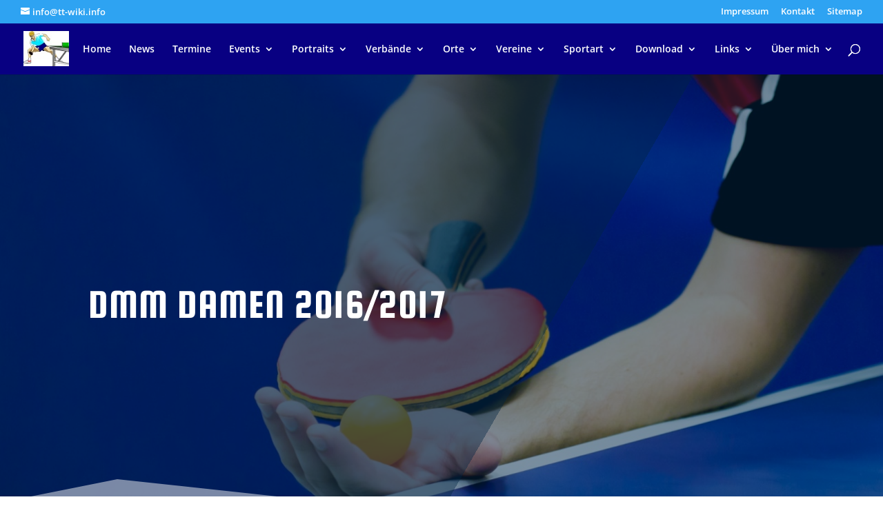

--- FILE ---
content_type: text/javascript
request_url: https://tt-wiki.info/wp-content/plugins/modern-events-calendar-lite/assets/js/frontend.js?ver=6.5.5
body_size: 40623
content:
// MEC Single Event Displayer
var mecSingleEventDisplayer =
{
    getSinglePage: function(id, occurrence, time, ajaxurl, layout, image_popup)
    {
        if(jQuery('.mec-modal-result').length === 0) jQuery('.mec-wrap').append('<div class="mec-modal-result"></div>');
        jQuery('.mec-modal-result').addClass('mec-modal-preloader');

        jQuery.ajax(
        {
            url: ajaxurl,
            data: "action=mec_load_single_page&id=" + id + (occurrence != null ? "&occurrence=" + occurrence : "") + (time != null ? "&time=" + time : "") + "&layout=" + layout,
            type: "get",
            success: function(response)
            {
                jQuery('.mec-modal-result').removeClass("mec-modal-preloader");
                jQuery.featherlight(response);

                setTimeout(function()
                {
                    if(typeof grecaptcha !== 'undefined' && jQuery('#g-recaptcha').length > 0)
                    {
                        grecaptcha.render("g-recaptcha", {
                            sitekey: mecdata.recapcha_key
                        });
                    }
                }, 1000);

                if(image_popup != 0)
                {
                    if(jQuery('.featherlight-content .mec-events-content a img').length > 0)
                    {
                        jQuery('.featherlight-content .mec-events-content a img').each(function()
                        {
                            jQuery(this).closest('a').attr('data-featherlight', 'image');
                        });
                    }
                }
                else
                {
                    jQuery('.featherlight-content .mec-events-content a img').remove();
                    jQuery('.featherlight-content .mec-events-content img').remove();
                }

                if(typeof mecdata.enableSingleFluent != 'undefined' && mecdata.enableSingleFluent) mecFluentSinglePage();
            },
            error: function () { }
        });
    }
};

var mec_search_callback1;
var mec_search_callback2;

// MEC SEARCH FORM PLUGIN
(function ($) {
    $.fn.mecSearchForm = function (options) {
        if(typeof settings != 'undefined') console.log(settings.callback);
        // Default Options
        var settings = $.extend({
            // These are the defaults.
            id: 0,
            refine: 0,
            ajax_url: '',
            search_form_element: '',
            atts: '',
            callback: function () { }
        }, options);

        if(typeof mec_search_callback1 === 'undefined') mec_search_callback1 = settings.callback;
        else if(typeof mec_search_callback2 === 'undefined') mec_search_callback2 = settings.callback;

        var $event_cost_min = $("#mec_sf_event_cost_min_" + settings.id);
        var $event_cost_max = $("#mec_sf_event_cost_max_" + settings.id);
        var $time_start = $("#mec_sf_timepicker_start_" + settings.id);
        var $time_end = $("#mec_sf_timepicker_end_" + settings.id);
        var $s = $("#mec_sf_s_" + settings.id);
        var $address = $("#mec_sf_address_s_" + settings.id);
        var $date_start = $('#mec_sf_date_start_' + settings.id);
        var $date_end = $('#mec_sf_date_end_' + settings.id);
        var $event_type = $('#mec_sf_event_type_' + settings.id);
        var $event_type_2 = $('#mec_sf_event_type_2_' + settings.id);
        var $attribute = $('#mec_sf_attribute_' + settings.id);
        var $reset = $("#mec_search_form_" + settings.id + '_reset');
        var last_field;

        // Trigger
        trigger();

        $s.on('change', function (e) {
            last_field = 's';
            search();
        });

        $address.on('change', function (e) {
            last_field = 'address';
            search();
        });

        $event_cost_min.on('change', function (e) {
            last_field = 'cost-min';
            $event_cost_max.attr('min', $(this).val());
            search();
        });

        $event_cost_max.on('change', function (e) {
            last_field = 'cost-max';
            $event_cost_min.attr('max', $(this).val());
            search();
        });

        // Timepicker
        if ($time_start.length) {
            var format = (($time_start.data('format') === 12) ? 'hh:mm p' : 'HH:mm');
            $time_start.timepicker(
            {
                timeFormat: format,
                minTime: new Date(0, 0, 0, 0, 0, 0),
                maxTime: new Date(0, 0, 0, 23, 55, 0),
                interval: 5,
                dropdown: false,
                change: function () {
                    last_field = 'time-start';
                    search();
                }
            });

            $time_end.timepicker(
            {
                timeFormat: format,
                minTime: new Date(0, 0, 0, 0, 0, 0),
                maxTime: new Date(0, 0, 0, 23, 55, 0),
                interval: 5,
                dropdown: false,
                change: function () {
                    last_field = 'time-end';
                    search();
                }
            });
        }

        var $month = $("#mec_sf_month_" + settings.id);
        var $year = $("#mec_sf_year_" + settings.id);
        var $month_or_year = $("#mec_sf_month_" + settings.id + ', ' + "#mec_sf_year_" + settings.id);

        $month_or_year.on('change', function (e) {
            last_field = 'date-dropdown';

            var mec_month_val = $month.val();
            var mec_year_val = $year.val();

            if ((mec_month_val !== 'none' && mec_year_val !== 'none') || ((mec_month_val === 'none' && mec_year_val === 'none'))) search();
        });

        $date_end.on('change', function () {
            last_field = 'date-end';
            search();
        });

        $event_type.on('change', function (e) {
            last_field = 'event-type';
            search();
        });

        $event_type_2.on('change', function (e) {
            last_field = 'event-type-2';
            search();
        });

        $attribute.on('change', function (e) {
            last_field = 'attribute';
            search();
        });

        if (settings.fields && settings.fields.length > 0) {
            for (var k in settings.fields) {
                $("#mec_sf_" + settings.fields[k] + '_' + settings.id).on('change', function (e) {
                    search();
                });
            }
        }

        // Reset
        if ($reset.length) {
            $reset.on('click', function (e) {
                reset();
            });
        }

        function get_fields(){

            return [
                'state',
                'city',
                'region',
                'region',
                'street',
                'postal_code',
            ];
        }

        function trigger() {
            $("#mec_sf_category_" + settings.id).off('change').on('change', function (e) {
                last_field = 'category';
                search();
            });

            $("#mec_sf_location_" + settings.id).off('change').on('change', function (e) {
                last_field = 'location';
                search();
            });

            $("#mec_sf_organizer_" + settings.id).off('change').on('change', function (e) {
                last_field = 'organizer';
                search();
            });

            $("#mec_sf_speaker_" + settings.id).off('change').on('change', function (e) {
                last_field = 'speaker';
                search();
            });

            $("#mec_sf_tag_" + settings.id).off('change').on('change', function (e) {
                last_field = 'tag';
                search();
            });

            $("#mec_sf_label_" + settings.id).off('change').on('change', function (e) {
                last_field = 'label';
                search();
            });

            var fields = get_fields();
            $.each(fields,function(i,field){

                $("#mec_sf_"+ field +"_" + settings.id).off('change').on('change', function (e) {
                    last_field = field;
                    search();
                });
            });
        }

        function search() {
            var $category = $("#mec_sf_category_" + settings.id);
            var $location = $("#mec_sf_location_" + settings.id);
            var $organizer = $("#mec_sf_organizer_" + settings.id);
            var $speaker = $("#mec_sf_speaker_" + settings.id);
            var $tag = $("#mec_sf_tag_" + settings.id);
            var $label = $("#mec_sf_label_" + settings.id);

            var s = $s.length ? $s.val() : '';
            var address = $address.length ? $address.val() : '';
            var location = $location.length ? $location.val() : '';
            var organizer = $organizer.length ? $organizer.val() : '';
            var speaker = $speaker.length ? $speaker.val() : '';
            var tag = $tag.length ? $tag.val() : '';
            var label = $label.length ? $label.val() : '';
            var month = $month.length ? $month.val() : '';
            var year = $year.length ? $year.val() : '';
            var event_type = $event_type.length ? $event_type.val() : '';
            var event_type_2 = $event_type_2.length ? $event_type_2.val() : '';
            var attribute = $attribute.length ? $attribute.val() : '';

            var start = $date_start.length ? $date_start.val() : '';
            var end = $date_end.length ? $date_end.val() : '';

            var cost_min = $event_cost_min.length ? $event_cost_min.val() : '';
            var cost_max = $event_cost_max.length ? $event_cost_max.val() : '';

            var time_start = $time_start.length ? $time_start.val() : '';
            var time_end = $time_end.length ? $time_end.val() : '';

            var category;
            if ($category.prop('tagName') && $category.prop('tagName').toLowerCase() === 'div') {
                category = [];
                $category.find($('select')).each(function () {
                    category.push( $(this).val() );
                });
                category = category.join(',');
            }
            else category = $category.length ? $category.val() : '';

            if (year === 'none' && month === 'none') {
                year = '';
                month = '';
            }

            if(!year) year = '';

            var addation_attr = '';
            if (settings.fields && settings.fields.length > 0) {
                for (var k in settings.fields) {
                    var field = '#mec_sf_' + settings.fields[k] + '_' + settings.id;
                    var val = $(field).length ? $(field).val() : '';

                    addation_attr += '&sf[' + settings.fields[k] + ']=' + val;
                }
            }

            // Search Parameters
            var sf = 'sf[s]=' + s + '&sf[address]=' + address + '&sf[cost-min]=' + cost_min + '&sf[cost-max]=' + cost_max + '&sf[time-start]=' + time_start + '&sf[time-end]=' + time_end + '&sf[month]=' + month + '&sf[year]=' + year + '&sf[start]=' + start + '&sf[end]=' + end + '&sf[category]=' + category + '&sf[location]=' + location + '&sf[organizer]=' + organizer + '&sf[speaker]=' + speaker + '&sf[tag]=' + tag + '&sf[label]=' + label + '&sf[event_type]=' + event_type + '&sf[event_type_2]=' + event_type_2 + '&sf[attribute]=' + attribute + addation_attr;

            var fields = get_fields();
            $.each(fields, function(i, field)
            {
                if($("#mec_sf_"+ field +"_" + settings.id).length)
                {
                    v = $("#mec_sf_"+ field +"_" + settings.id).val();
                    sf += '&sf['+ field +']=' + v;
                }
            });

            // Refine Parameters
            if(settings.refine) refine(sf);

            // Attributes
            var atts = settings.atts + '&' + sf;

            // Search
            if(typeof mec_search_callback1 !== 'undefined') mec_search_callback1(atts);
            if(typeof mec_search_callback2 !== 'undefined') mec_search_callback2(atts);
        }

        function reset() {
            var $category = $("#mec_sf_category_" + settings.id);
            var $location = $("#mec_sf_location_" + settings.id);
            var $organizer = $("#mec_sf_organizer_" + settings.id);
            var $speaker = $("#mec_sf_speaker_" + settings.id);
            var $tag = $("#mec_sf_tag_" + settings.id);
            var $label = $("#mec_sf_label_" + settings.id);

            if ($category.length && $category.prop('tagName') && $category.prop('tagName').toLowerCase() === 'div') {
                $category.find('select').each(function () {
                    $(this).val(null).trigger('change');
                });
                $category.find('select').select2();
            }
            else if ($category.length) {

                $category.val(null);
                if(jQuery().niceSelect) jQuery('.mec-fluent-wrap').find('.mec-filter-content').find('select').niceSelect('update');
            }

            if ($location.length) $location.val(null);
            if ($organizer.length) $organizer.val(null);
            if ($speaker.length) $speaker.val(null);
            if ($tag.length) $tag.val(null);
            if ($label.length) $label.val(null);
            if ($s.length) $s.val(null);
            if ($address.length) $address.val(null);
            if ($month.length) $month.val(null);
            if ($year.length) $year.val(null);
            if ($event_cost_min.length) $event_cost_min.val(null);
            if ($event_cost_max.length) $event_cost_max.val(null);
            if ($date_start.length) $date_start.val(null);
            if ($date_end.length) $date_end.val(null);
            if ($time_start.length) $time_start.val(null);
            if ($time_end.length) $time_end.val(null);

            var fields = get_fields();
            $.each(fields,function(i,field)
            {
                if($("#mec_sf_"+ field +"_" + settings.id).length)
                {
                    $("#mec_sf_"+ field +"_" + settings.id).val(null);
                    if($("#mec_sf_"+ field +"_" + settings.id).is('select') && jQuery().niceSelect)
                    {
                        jQuery("#mec_sf_"+ field +"_" + settings.id).niceSelect('update');
                    }
                }
            });

            // Search Again
            setTimeout(function () {
                search();
            }, 200);
        }

        function refine(sf) {
            var $category = $("#mec_sf_category_" + settings.id);
            var $location = $("#mec_sf_location_" + settings.id);
            var $organizer = $("#mec_sf_organizer_" + settings.id);
            var $speaker = $("#mec_sf_speaker_" + settings.id);
            var $tag = $("#mec_sf_tag_" + settings.id);
            var $label = $("#mec_sf_label_" + settings.id);

            var category_type;
            if ($category.length && $category.prop('tagName') && $category.prop('tagName').toLowerCase() === 'div') category_type = 'checkboxes';
            else if ($category.length) category_type = 'dropdown';

            $.ajax(
            {
                url: settings.ajax_url,
                data: "action=mec_refine_search_items&" + sf + '&last_field=' + last_field + '&category_type=' + category_type + '&id=' + settings.id,
                dataType: "json",
                type: "post",
                success: function (response) {
                    // Categories
                    if (typeof response.categories !== 'undefined' && response.categories !== '') {
                        // Checkboxes
                        if ($category.length && $category.prop('tagName') && $category.prop('tagName').toLowerCase() === 'div') {
                            $category.html(response.categories);
                        }
                        // Dropdown
                        else if ($category.length) {
                            $category.replaceWith(response.categories)
                        }

                        // Categories Search bar
                        if ( jQuery(".mec-searchbar-category-wrap select").length > 0 && jQuery().niceSelect) jQuery(".mec-searchbar-category-wrap select").niceSelect();
                    }

                    // Locations
                    if (typeof response.locations !== 'undefined' && response.locations !== '') {
                        $location.replaceWith(response.locations)
                    }

                    // Organizers
                    if (typeof response.organizers !== 'undefined' && response.organizers !== '') {
                        $organizer.replaceWith(response.organizers)
                    }

                    // Speakers
                    if (typeof response.speakers !== 'undefined' && response.speakers !== '') {
                        $speaker.replaceWith(response.speakers)
                    }

                    // Labels
                    if (typeof response.labels !== 'undefined' && response.labels !== '') {
                        $label.replaceWith(response.labels)
                    }

                    // Tags
                    if (typeof response.tags !== 'undefined' && response.tags !== '') {
                        $tag.replaceWith(response.tags)
                    }

                    // Trigger
                    trigger();
                },
                error: function () { }
            });
        }
    };
}(jQuery));

jQuery(document).ready(function ($) {
    // Select2
    if ( jQuery(".mec-fes-form-cntt #mec-location select").length > 0 ) jQuery(".mec-fes-form-cntt #mec-location select").select2();
    if ( jQuery(".mec-fes-form-cntt #mec-organizer select").length > 0 ) jQuery(".mec-fes-form-cntt #mec-organizer select").select2();
    // Location select2
    if ( jQuery("#mec_location_id").length > 0 ) jQuery("#mec_location_id").select2();
    // Organizer Select2
    if ( jQuery("#mec_organizer_id").length > 0 ) jQuery("#mec_organizer_id").select2();
    // Categories Search bar
    if ( jQuery(".mec-searchbar-category-wrap select").length > 0 ) jQuery(".mec-searchbar-category-wrap select").select2();

    jQuery(".mec-search-form.mec-totalcal-box").find(".mec-search-reset-button").parents().eq(2).addClass("mec-there-reset-button");

    jQuery(".mec-search-form.mec-totalcal-box").find(".mec-minmax-event-cost").parent().find(".mec-text-address-search").addClass("with-mec-cost");
    jQuery(".mec-search-form.mec-totalcal-box").find(".mec-text-address-search").parent().find(".mec-minmax-event-cost").addClass("with-mec-address");

    /** New Searchbar JS */
    jQuery(".mec-full-calendar-search-ends").find(".mec-text-input-search").parent().find(".mec-tab-loader").removeClass("col-md-12").addClass("col-md-6");
    jQuery(".mec-search-form.mec-totalcal-box").find(".mec-text-input-search").parent().find(".mec-date-search").parent().find(".mec-text-input-search").addClass("col-md-6");
    jQuery(".mec-search-form.mec-totalcal-box").find(".mec-text-input-search").parent().find(".mec-time-picker-search").parent().find(".mec-text-input-search").addClass("col-md-6");
    jQuery(".mec-full-calendar-search-ends").find(".mec-text-input-search").addClass("col-md-12").parent().find(".mec-time-picker-search").addClass("col-md-6");
    jQuery(".mec-search-form.mec-totalcal-box").find(".mec-date-search").parent().find(".mec-time-picker-search").addClass("with-mec-date-search");
    jQuery(".mec-search-form.mec-totalcal-box").find(".mec-time-picker-search").parent().find(".mec-date-search").addClass("with-mec-time-picker");


    jQuery('#mec-gCalendar-wrap .openMonthFilter').on('click', function(e){
        jQuery(this).toggleClass('open');
    });

    jQuery('body').on('click', function(e){
        jQuery('#mec-gCalendar-wrap .openMonthFilter').removeClass('open');
    });

});

jQuery(window).on('load', function()
{
    jQuery(".single-mec-events").find(".mejs-controls button").addClass("mejs")
});

// MEC FULL CALENDAR PLUGIN
(function ($) {
    $.fn.mecFullCalendar = function (options) {
        // Default Options
        var settings = $.extend({
            // These are the defaults.
            id: 0,
            atts: '',
            ajax_url: '',
            sf: {},
            skin: '',
        }, options);

        // Set onclick Listeners
        setListeners();

        mecFluentCurrentTimePosition();
        mecFluentCustomScrollbar();

        var sf;

        function setListeners() {
            // Search Widget
            if (settings.sf.container !== '') {
                sf = $(settings.sf.container).mecSearchForm({
                    id: settings.id,
                    refine: settings.sf.refine,
                    ajax_url: settings.ajax_url,
                    atts: settings.atts,
                    callback: function (atts) {
                        settings.atts = atts;
                        search();
                    }
                });
            }

            // Add the onclick event
            $("#mec_skin_" + settings.id + " .mec-totalcal-box .mec-totalcal-view span:not(.mec-fluent-more-views-icon):not(.mec-fluent-more-views-content)").on('click', function (e) {
                e.preventDefault();
                var skin = $(this).data('skin');
                var mec_month_select = $('#mec_sf_month_' + settings.id);
                var mec_year_select = $('#mec_sf_year_' + settings.id);

                if (mec_year_select.val() == 'none') {
                    mec_year_select.find('option').each(function () {
                        var option_val = $(this).val();
                        if (option_val == mecdata.current_year) mec_year_select.val(option_val);
                    });
                }

                if (mec_month_select.val() == 'none') {
                    mec_month_select.find('option').each(function () {
                        var option_val = $(this).val();
                        if (option_val == mecdata.current_month) mec_month_select.val(option_val);
                    });
                }

                if (skin == 'list' || skin == 'grid' || skin == 'agenda') {
                    var mec_filter_none = '<option class="mec-none-item" value="none">' + $('#mec-filter-none').val() + '</option>';
                    if (mec_month_select.find('.mec-none-item').length == 0) mec_month_select.prepend(mec_filter_none);
                    if (mec_year_select.find('.mec-none-item').length == 0) mec_year_select.prepend(mec_filter_none);
                }
                else {
                    if (mec_month_select.find('.mec-none-item').length != 0) mec_month_select.find('.mec-none-item').remove();
                    if (mec_year_select.find('.mec-none-item').length != 0) mec_year_select.find('.mec-none-item').remove();
                }

                $("#mec_skin_" + settings.id + " .mec-totalcal-box .mec-totalcal-view span").removeClass('mec-totalcalview-selected')
                $(this).addClass('mec-totalcalview-selected');
                if ($(this).closest('.mec-fluent-more-views-content').length > 0) {
                    $('.mec-fluent-more-views-icon').addClass('active');
                    $('.mec-fluent-more-views-content').removeClass('active');
                } else {
                    $('.mec-fluent-more-views-icon').removeClass('active');
                }

                loadSkin(skin);
            });
        }

        function loadSkin(skin) {
            // Set new Skin
            settings.skin = skin;

            // Add Loading Class
            if(jQuery('.mec-modal-result').length === 0) jQuery('.mec-wrap').append('<div class="mec-modal-result"></div>');
            jQuery('.mec-modal-result').addClass('mec-month-navigator-loading');

            var $month_picker = $("#mec_sf_month_" + settings.id);
            var $year_picker = $("#mec_sf_year_" + settings.id);

            // Add Month & Year
            if(settings.atts.indexOf('sf[month]') <= -1 && $month_picker.length && $year_picker.length)
            {
                settings.atts += '&sf[month]='+$month_picker.val()+'&sf[year]='+$year_picker.val();
            }

            $.ajax({
                url: settings.ajax_url,
                data: "action=mec_full_calendar_switch_skin&skin=" + skin + "&" + settings.atts + "&apply_sf_date=1&sed=" + settings.sed_method,
                dataType: "json",
                type: "post",
                success: function (response) {
                    $("#mec_full_calendar_container_" + settings.id).html(response);

                    // Remove loader
                    $('.mec-modal-result').removeClass("mec-month-navigator-loading");

                    // Focus First Active Day
                    mecFocusDay(settings);

                    mecFluentCurrentTimePosition();
                    mecFluentCustomScrollbar();

                    jQuery(document).trigger( 'mec_load_skin_success', $("#mec_full_calendar_container_" + settings.id) );
                },
                error: function () { }
            });
        }

        function search() {
            // Add Loading Class
            if (jQuery('.mec-modal-result').length === 0) jQuery('.mec-wrap').append('<div class="mec-modal-result"></div>');
            jQuery('.mec-modal-result').addClass('mec-month-navigator-loading');

            $.ajax({
                url: settings.ajax_url,
                data: "action=mec_full_calendar_switch_skin&skin=" + settings.skin + "&" + settings.atts + "&apply_sf_date=1",
                dataType: "json",
                type: "post",
                success: function (response) {
                    if( typeof response === 'string' ){

                        $("#mec_full_calendar_container_" + settings.id).html(response);
                    }

                    // Remove loader
                    $('.mec-modal-result').removeClass("mec-month-navigator-loading");

                    // Focus First Active Day
                    mecFocusDay(settings);

                    // Focus First Active Week
                    mec_focus_week(settings.id);

                    mecFluentCurrentTimePosition();
                    mecFluentCustomScrollbar();

                    jQuery(document).trigger( 'mec_search_success', $("#mec_full_calendar_container_" + settings.id) );
                },
                error: function () { }
            });
        }
    };

}(jQuery));

// MEC YEARLY VIEW PLUGIN
(function ($) {
    $.fn.mecYearlyView = function (options) {
        var active_year;

        // Default Options
        var settings = $.extend({
            // These are the defaults.
            today: null,
            id: 0,
            events_label: 'Events',
            event_label: 'Event',
            year_navigator: 0,
            atts: '',
            next_year: {},
            sf: {},
            ajax_url: '',
        }, options);

        mecFluentYearlyUI(settings.id, settings.year_id);

        // Initialize Year Navigator
        if (settings.year_navigator) initYearNavigator();

        // Set onclick Listeners
        setListeners();

        // load more
        $(document).on("click", "#mec_skin_events_" + settings.id + " .mec-load-more-button", function () {
            var year = $(this).parent().parent().parent().data('year-id');
            loadMoreButton(year);
        });

        // Search Widget
        if (settings.sf.container !== '') {
            sf = $(settings.sf.container).mecSearchForm({
                id: settings.id,
                refine: settings.sf.refine,
                ajax_url: settings.ajax_url,
                atts: settings.atts,
                callback: function (atts) {
                    settings.atts = atts;
                    active_year = $('.mec-yearly-view-wrap .mec-year-navigator').filter(function () {
                        return $(this).css('display') == "block";
                    });
                    active_year = parseInt(active_year.find('h2').text());
                    search(active_year);
                }
            });
        }

        function initYearNavigator() {
            // Add onclick event
            $("#mec_skin_" + settings.id + " .mec-load-year").off("click").on("click", function () {
                var year = $(this).data("mec-year");
                setYear(year);
            });
        }

        function search(year) {
            // Add Loading Class
            if (jQuery('.mec-modal-result').length === 0) jQuery('.mec-wrap').append('<div class="mec-modal-result"></div>');
            jQuery('.mec-modal-result').addClass('mec-month-navigator-loading');

            $.ajax({
                url: settings.ajax_url,
                data: "action=mec_yearly_view_load_year&mec_year=" + year + "&" + settings.atts + "&apply_sf_date=1",
                dataType: "json",
                type: "post",
                success: function (response) {
                    active_year = response.current_year.year;

                    // Append Year
                    $("#mec_skin_events_" + settings.id).html('<div class="mec-year-container" id="mec_yearly_view_year_' + settings.id + '_' + response.current_year.id + '" data-year-id="' + response.current_year.id + '">' + response.year + '</div>');

                    // Append Year Navigator
                    $("#mec_skin_" + settings.id + " .mec-yearly-title-sec").append('<div class="mec-year-navigator" id="mec_year_navigator_' + settings.id + '_' + response.current_year.id + '">' + response.navigator + '</div>');

                    // Re-initialize Year Navigator
                    initYearNavigator();

                    // Set onclick Listeners
                    setListeners();

                    // Toggle Year
                    toggleYear(response.current_year.id);

                    // Remove loading Class
                    $('.mec-modal-result').removeClass("mec-month-navigator-loading");

                    mecFluentYearlyUI(settings.id, active_year);
                    mecFluentCustomScrollbar();

                },
                error: function () { }
            });
        }

        function setYear(year, do_in_background) {
            if (typeof do_in_background === "undefined") do_in_background = false;

            var year_id = year;
            active_year = year;

            // Year exists so we just show it
            if ($("#mec_yearly_view_year_" + settings.id + "_" + year_id).length) {
                // Toggle Year
                toggleYear(year_id);
                mecFluentCustomScrollbar();
            } else {
                if (!do_in_background) {
                    // Add Loading Class
                    if (jQuery('.mec-modal-result').length === 0) jQuery('.mec-wrap').append('<div class="mec-modal-result"></div>');
                    jQuery('.mec-modal-result').addClass('mec-month-navigator-loading');
                }

                $.ajax({
                    url: settings.ajax_url,
                    data: "action=mec_yearly_view_load_year&mec_year=" + year + "&" + settings.atts + "&apply_sf_date=0",
                    dataType: "json",
                    type: "post",
                    success: function (response) {
                        // Append Year
                        $("#mec_skin_events_" + settings.id).append('<div class="mec-year-container" id="mec_yearly_view_year_' + settings.id + '_' + response.current_year.id + '" data-year-id="' + response.current_year.id + '">' + response.year + '</div>');

                        // Append Year Navigator
                        $("#mec_skin_" + settings.id + " .mec-yearly-title-sec").append('<div class="mec-year-navigator" id="mec_year_navigator_' + settings.id + '_' + response.current_year.id + '">' + response.navigator + '</div>');

                        // Re-initialize Year Navigator
                        initYearNavigator();

                        // Set onclick Listeners
                        setListeners();

                        if (!do_in_background) {
                            // Toggle Year
                            toggleYear(response.current_year.id);

                            // Remove loading Class
                            $('.mec-modal-result').removeClass("mec-month-navigator-loading");

                            // Set Year Filter values in search widget
                            $("#mec_sf_year_" + settings.id).val(year);
                        } else {
                            $("#mec_yearly_view_year_" + settings.id + "_" + response.current_year.id).hide();
                            $("#mec_year_navigator_" + settings.id + "_" + response.current_year.id).hide();
                        }
                        mecFluentYearlyUI(settings.id, year);
                        if (!do_in_background) {
                            mecFluentCustomScrollbar();
                        }
                    },
                    error: function () { }
                });
            }
        }

        function toggleYear(year_id) {
            // Toggle Year Navigator
            $("#mec_skin_" + settings.id + " .mec-year-navigator").hide();
            $("#mec_year_navigator_" + settings.id + "_" + year_id).show();

            // Toggle Year
            $("#mec_skin_" + settings.id + " .mec-year-container").hide();
            $("#mec_yearly_view_year_" + settings.id + "_" + year_id).show();
        }

        var sf;

        function setListeners() {
            // Single Event Method
            if (settings.sed_method != '0') {
                sed();
            }

            // Yearly view
            $("#mec_skin_" + settings.id + " .mec-has-event a").on('click', function (e) {
                e.preventDefault();

                var des = $(this).attr('href');
                var visible = $(des).is(':visible');
                if (!visible) {
                    var year = $(des).parents('.mec-year-container').data('year-id');
                    if (year) {

                        while (!visible) {
                            loadMoreButton(year);

                            visible = $(des).is(':visible');
                        }
                    }
                }

                $('.mec-events-agenda').removeClass('mec-selected');
                $(des).closest('.mec-events-agenda').addClass('mec-selected');

                var scrollTopVal = $(des).closest('.mec-events-agenda').offset().top - 35;
                if ($(this).closest('.mec-fluent-wrap').length > 0) {
                    var parent = jQuery(this).closest('.mec-fluent-wrap').find('.mec-yearly-agenda-sec');
                    scrollTopVal = parent.scrollTop() + ($(des).closest('.mec-events-agenda').offset().top - parent.offset().top);
                    jQuery(this).closest('.mec-fluent-wrap').find('.mec-yearly-agenda-sec').getNiceScroll(0).doScrollTop(scrollTopVal - 15, 120);
                }
                else {
                    $('html, body').animate({
                        scrollTop: scrollTopVal
                    }, 300);
                }
            });
        }

        function sed() {
            // Single Event Display
            $("#mec_skin_" + settings.id + " .mec-agenda-event-title a").off('click').on('click', function (e) {
                var sed_method = $(this).attr('target');
                if ('_blank' === sed_method) {

                    return;
                }
                e.preventDefault();
                var href = $(this).attr('href');

                var id = $(this).data('event-id');
                var occurrence = get_parameter_by_name('occurrence', href);
                var time = get_parameter_by_name('time', href);

                if( 'undefined' == typeof id ){
                    return;
                }

                mecSingleEventDisplayer.getSinglePage(id, occurrence, time, settings.ajax_url, settings.sed_method, settings.image_popup);
            });
        }

        function loadMoreButton(year) {
            var $max_count, $current_count = 0;
            $max_count = $("#mec_yearly_view_year_" + settings.id + "_" + year + " .mec-yearly-max").data('count');
            $current_count = $("#mec_yearly_view_year_" + settings.id + "_" + year + " .mec-util-hidden").length;

            if ($current_count > 10) {
                for (var i = 0; i < 10; i++) {
                    $("#mec_yearly_view_year_" + settings.id + "_" + year + " .mec-util-hidden").slice(0, 2).each(function () {
                        $(this).removeClass('mec-util-hidden');
                    });
                }
            }

            if ($current_count < 10 && $current_count != 0) {
                for (var j = 0; j < $current_count; j++) {
                    $("#mec_yearly_view_year_" + settings.id + "_" + year + " .mec-util-hidden").slice(0, 2).each(function () {
                        $(this).removeClass('mec-util-hidden');
                        $("#mec_yearly_view_year_" + settings.id + "_" + year + " .mec-load-more-wrap").css('display', 'none');
                    });
                }
            }
        }
    };

}(jQuery));


// MEC GENERAL CALENDAR VIEW PLUGIN
(function ($) {
    $.fn.mecGeneralCalendarView = function (options) {
        // Default Options
        var settings = $.extend({
            // These are the defaults.
            id: 0,
            atts: '',
            ajax_url: '',
            sf: {},
        }, options);

        // Set onclick Listeners
        setListeners();

        function setListeners() {
            // Single Event Method
            if (settings.sed_method != '0') {
                sed();
            }
        }
        function sed() {
            // Single Event Display
            $("#mec_skin_" + settings.id + " .fc-daygrid-event").off('click').on('click', function (e) {
                e.preventDefault();
                var sed_method = $(this).attr('target');
                if ('_blank' === sed_method || '_self' === sed_method || 'no' === sed_method) {

                    return;
                }
                e.preventDefault();
                var href = $(this).attr('href');

                var id = $(this).data('event-id');
                var occurrence = get_parameter_by_name('occurrence', href);
                var time = get_parameter_by_name('time', href);

                if( 'undefined' == typeof id ){
                    return;
                }

                mecSingleEventDisplayer.getSinglePage(id, occurrence, time, settings.ajax_url, settings.sed_method, settings.image_popup);
            });
        }
    };

}(jQuery));

// MEC MONTHLY VIEW PLUGIN
(function ($) {
    $.fn.mecMonthlyView = function (options) {
        var active_month;
        var active_year;

        // Default Options
        var settings = $.extend({
            // These are the defaults.
            today: null,
            id: 0,
            events_label: 'Events',
            event_label: 'Event',
            month_navigator: 0,
            atts: '',
            active_month: {},
            next_month: {},
            sf: {},
            ajax_url: '',
        }, options);

        // Initialize Month Navigator
        if (settings.month_navigator) initMonthNavigator();

        active_month = settings.active_month.month;
        active_year = settings.active_month.year;

        // Set onclick Listeners
        setListeners();

        // Search Widget
        if (settings.sf.container !== '') {
            sf = $(settings.sf.container).mecSearchForm({
                id: settings.id,
                refine: settings.sf.refine,
                ajax_url: settings.ajax_url,
                atts: settings.atts,
                callback: function (atts) {
                    settings.atts = atts;
                    search(active_year, active_month);
                }
            });
        }

        function initMonthNavigator() {
            // Remove the onclick event
            $("#mec_skin_" + settings.id + " .mec-load-month").off("click");

            // Add onclick event
            $("#mec_skin_" + settings.id + " .mec-load-month").on("click", function () {
                var year = $(this).data("mec-year");
                var month = $(this).data("mec-month");

                setMonth(year, month, false, true);
            });
        }

        function search(year, month)
        {
            // Modal
            var $modal = jQuery('.mec-modal-result');

            // Add Loading Class
            if($modal.length === 0) jQuery('.mec-wrap').append('<div class="mec-modal-result"></div>');
            $modal.addClass('mec-month-navigator-loading');

            $.ajax(
            {
                url: settings.ajax_url,
                data: "action=mec_monthly_view_load_month&mec_year=" + year + "&mec_month=" + month + "&" + settings.atts + "&apply_sf_date=1",
                dataType: "json",
                type: "post",
                success: function (response)
                {
                    // Append Month
                    $("#mec_skin_events_" + settings.id).html('<div class="mec-month-container" id="mec_monthly_view_month_' + settings.id + '_' + response.current_month.id + '" data-month-id="' + response.current_month.id + '">' + response.month + '</div>');

                    // Append Month Navigator
                    $("#mec_skin_" + settings.id + " .mec-skin-monthly-view-month-navigator-container").html('<div class="mec-month-navigator" id="mec_month_navigator_' + settings.id + '_' + response.current_month.id + '">' + response.navigator + '</div>');

                    // Append Events Side
                    $("#mec_skin_" + settings.id + " .mec-calendar-events-side").html('<div class="mec-month-side" id="mec_month_side_' + settings.id + '_' + response.current_month.id + '">' + response.events_side + '</div>');

                    // Re-initialize Month Navigator
                    initMonthNavigator();

                    // Set onclick Listeners
                    setListeners();

                    // Toggle Month
                    toggleMonth(response.current_month.id);

                    jQuery(document).trigger('load_calendar_data');

                    // Remove loading Class
                    $('.mec-modal-result').removeClass("mec-month-navigator-loading");

                },
                error: function () { }
            });
        }

        function setMonth(year, month, do_in_background, navigator_click) {
            if (typeof do_in_background === "undefined") do_in_background = false;
            navigator_click = navigator_click || false;
            var month_id = year + "" + month;

            if (!do_in_background) {
                active_month = month;
                active_year = year;
            }

            // Month exists so we just show it
            if ($("#mec_monthly_view_month_" + settings.id + "_" + month_id).length)
            {
                // Set Month Filter values in search widget
                $("#mec_sf_month_" + settings.id).val(month);
                $("#mec_sf_year_" + settings.id).val(year);

                // Toggle Month
                toggleMonth(month_id);
            } else {
                if (!do_in_background) {

                    // Add Loading Class
                    if (jQuery('.mec-modal-result').length === 0) jQuery('.mec-wrap').append('<div class="mec-modal-result"></div>');
                    jQuery('.mec-modal-result').addClass('mec-month-navigator-loading');
                }

                $.ajax({
                    url: settings.ajax_url,
                    data: "action=mec_monthly_view_load_month&mec_year=" + year + "&mec_month=" + month + "&" + settings.atts + "&apply_sf_date=0" + "&navigator_click=" + navigator_click,
                    dataType: "json",
                    type: "post",
                    success: function (response) {
                        // Append Month
                        $("#mec_skin_events_" + settings.id).append('<div class="mec-month-container" id="mec_monthly_view_month_' + settings.id + '_' + response.current_month.id + '" data-month-id="' + response.current_month.id + '">' + response.month + '</div>');

                        // Append Month Navigator
                        $("#mec_skin_" + settings.id + " .mec-skin-monthly-view-month-navigator-container").append('<div class="mec-month-navigator" id="mec_month_navigator_' + settings.id + '_' + response.current_month.id + '">' + response.navigator + '</div>');

                        // Append Events Side
                        $("#mec_skin_" + settings.id + " .mec-calendar-events-side").append('<div class="mec-month-side" id="mec_month_side_' + settings.id + '_' + response.current_month.id + '">' + response.events_side + '</div>');

                        // Re-initialize Month Navigator
                        initMonthNavigator();

                        // Set onclick Listeners
                        setListeners();

                        if (!do_in_background) {
                            // Toggle Month
                            toggleMonth(response.current_month.id);

                            // Remove loading Class
                            $('.mec-modal-result').removeClass("mec-month-navigator-loading");

                            // Set Month Filter values in search widget
                            $("#mec_sf_month_" + settings.id).val(month);
                            $("#mec_sf_year_" + settings.id).val(year);
                        } else {
                            $("#mec_monthly_view_month_" + settings.id + "_" + response.current_month.id).hide();
                            $("#mec_month_navigator_" + settings.id + "_" + response.current_month.id).hide();
                            $("#mec_month_side_" + settings.id + "_" + response.current_month.id).hide();
                        }
                        if (typeof custom_month !== undefined) var custom_month;
                        if (typeof custom_month != undefined) {
                            if (custom_month == 'true') {
                                $(".mec-month-container .mec-calendar-day").removeClass('mec-has-event');
                                $(".mec-month-container .mec-calendar-day").removeClass('mec-selected-day');
                                $('.mec-calendar-day').unbind('click');
                            }
                        }

                        jQuery(document).trigger('load_calendar_data');

                    },
                    error: function () { }
                });
            }
        }

        function toggleMonth(month_id) {
            var active_month = $("#mec_skin_" + settings.id + " .mec-month-container-selected").data("month-id");
            var active_day = $("#mec_monthly_view_month_" + settings.id + "_" + active_month + " .mec-selected-day").data("day");

            if (active_day <= 9) active_day = "0" + active_day;

            // Toggle Month Navigator
            $("#mec_skin_" + settings.id + " .mec-month-navigator").hide();
            $("#mec_month_navigator_" + settings.id + "_" + month_id).show();

            // Toggle Month
            $("#mec_skin_" + settings.id + " .mec-month-container").hide();
            $("#mec_monthly_view_month_" + settings.id + "_" + month_id).show();

            // Add selected class
            $("#mec_skin_" + settings.id + " .mec-month-container").removeClass("mec-month-container-selected");
            $("#mec_monthly_view_month_" + settings.id + "_" + month_id).addClass("mec-month-container-selected");

            // Toggle Events Side
            $("#mec_skin_" + settings.id + " .mec-month-side").hide();
            $("#mec_month_side_" + settings.id + "_" + month_id).show();

            jQuery(document).trigger('mec_toggle_month', [settings, month_id]);
        }

        var sf;

        function setListeners() {
            // Remove the onclick event
            $("#mec_skin_" + settings.id + " .mec-has-event").off("click");

            // Add the onclick event
            $("#mec_skin_" + settings.id + " .mec-has-event").on('click', function (e) {
                // define variables
                var $this = $(this),
                    data_mec_cell = $this.data('mec-cell'),
                    month_id = $this.data('month');

                if (settings.display_all == 0) {
                    e.preventDefault();

                    $("#mec_monthly_view_month_" + settings.id + "_" + month_id + " .mec-calendar-day").removeClass('mec-selected-day');
                    $this.addClass('mec-selected-day');

                    $('#mec_month_side_' + settings.id + '_' + month_id + ' .mec-calendar-events-sec:not([data-mec-cell=' + data_mec_cell + '])').slideUp();
                    $('#mec_month_side_' + settings.id + '_' + month_id + ' .mec-calendar-events-sec[data-mec-cell=' + data_mec_cell + ']').slideDown();

                    $('#mec_monthly_view_month_' + settings.id + '_' + month_id + ' .mec-calendar-events-sec:not([data-mec-cell=' + data_mec_cell + '])').slideUp();
                    $('#mec_monthly_view_month_' + settings.id + '_' + month_id + ' .mec-calendar-events-sec[data-mec-cell=' + data_mec_cell + ']').slideDown();
                }
                else {
                    $("#mec_monthly_view_month_" + settings.id + "_" + month_id + " .mec-calendar-day").removeClass('mec-selected-day');
                    $this.addClass('mec-selected-day');
                }
            });

            mec_tooltip();

            // Single Event Method
            if (settings.sed_method != '0') {
                sed();
            }

            if (settings.style == 'novel') {
                if ($('.mec-single-event-novel').length > 0) {
                    $('.mec-single-event-novel').colourBrightness();
                    $('.mec-single-event-novel').each(function () {
                        $(this).colourBrightness()
                    });
                }
            }
        }

        function sed() {
            // Single Event Display
            $("#mec_skin_" + settings.id + " .mec-event-title a,#mec_skin_" + settings.id + " .event-single-link-novel,#mec_skin_" + settings.id + " .mec-monthly-tooltip").off('click').on('click', function (e) {
                var sed_method = $(this).attr('target');
                if ('_blank' === sed_method) {

                    return;
                }
                e.preventDefault();
                var href = $(this).attr('href');

                var id = $(this).data('event-id');
                var occurrence = get_parameter_by_name('occurrence', href);
                var time = get_parameter_by_name('time', href);

                if( 'undefined' == typeof id ){
                    return;
                }

                mecSingleEventDisplayer.getSinglePage(id, occurrence, time, settings.ajax_url, settings.sed_method, settings.image_popup);
            });

        }

        function mec_tooltip() {
            if ($('.mec-monthly-tooltip').length >= 1) {
                if (Math.max(document.documentElement.clientWidth, window.innerWidth || 0) > 768) {
                    $('.mec-monthly-tooltip').tooltipster({
                        theme: 'tooltipster-shadow',
                        interactive: true,
                        delay: 100,
                        minWidth: 350,
                        maxWidth: 350
                    });
                    if (settings.sed_method != '0') {
                        sed();
                    }
                } else {
                    var touchtime = 0;
                    $(".mec-monthly-tooltip").on("click", function (event) {
                        event.preventDefault();
                        if (touchtime == 0) {
                            $('.mec-monthly-tooltip').tooltipster({
                                theme: 'tooltipster-shadow',
                                interactive: true,
                                delay: 100,
                                minWidth: 350,
                                maxWidth: 350,
                                trigger: "custom",
                                triggerOpen: {
                                    click: true,
                                    tap: true
                                },
                                triggerClose: {
                                    click: true,
                                    tap: true
                                }
                            });
                            touchtime = new Date().getTime();
                        } else {
                            if (((new Date().getTime()) - touchtime) < 200) {
                                var el = $(this);
                                var link = el.attr("href");
                                window.location = link;
                                touchtime = 0;
                            } else {
                                touchtime = new Date().getTime();
                            }
                        }
                    });
                }
            }
        }
    };

}(jQuery));

// MEC WEEKLY VIEW PLUGIN
(function ($) {
    $.fn.mecWeeklyView = function (options) {
        var active_year;
        var active_month;
        var active_week;
        var active_week_number;

        // Default Options
        var settings = $.extend({
            // These are the defaults.
            today: null,
            week: 1,
            id: 0,
            current_year: null,
            current_month: null,
            changeWeekElement: '.mec-load-week',
            month_navigator: 0,
            atts: '',
            ajax_url: '',
            sf: {}
        }, options);

        // Set Active Time
        active_year = settings.current_year;
        active_month = settings.current_month;

        // Search Widget
        if (settings.sf.container !== '') {
            $(settings.sf.container).mecSearchForm({
                id: settings.id,
                refine: settings.sf.refine,
                ajax_url: settings.ajax_url,
                atts: settings.atts,
                callback: function (atts) {
                    settings.atts = atts;
                    search(active_year, active_month, active_week);
                }
            });
        }

        // Set The Week
        setThisWeek(settings.month_id + settings.week);

        // Set Listeners
        setListeners();

        // Initialize Month Navigator
        if (settings.month_navigator) initMonthNavigator(settings.month_id);

        function setListeners() {
            $(settings.changeWeekElement).off('click').on('click', function (e) {
                var week = $('#mec_skin_' + settings.id + ' .mec-weekly-view-week-active').data('week-id');
                var max_weeks = $('#mec_skin_' + settings.id + ' .mec-weekly-view-week-active').data('max-weeks');
                var new_week_number = active_week_number;

                if ($(this).hasClass('mec-previous-month')) {
                    week = parseInt(week) - 1;
                    new_week_number--;
                } else {
                    week = parseInt(week) + 1;
                    new_week_number++;
                }

                if (new_week_number <= 1 || new_week_number >= max_weeks) {
                    // Disable Next/Previous Button
                    $(this).css({
                        'opacity': .6,
                        'cursor': 'default'
                    });
                    $(this).find('i').css({
                        'opacity': .6,
                        'cursor': 'default'
                    });
                } else {
                    // Enable Next/Previous Buttons
                    $('#mec_skin_' + settings.id + ' .mec-load-week, #mec_skin_' + settings.id + ' .mec-load-week i').css({
                        'opacity': 1,
                        'cursor': 'pointer'
                    });
                }

                // Week is not in valid range
                if (new_week_number === 0 || new_week_number > max_weeks) { } else {
                    setThisWeek(week);
                }
            });

            // Single Event Method
            if (settings.sed_method != '0') {
                sed();
            }
        }

        function setThisWeek(week, auto_focus) {
            if (typeof auto_focus === 'undefined') auto_focus = false;

            // Week is not exists
            if (!$('#mec_weekly_view_week_' + settings.id + '_' + week).length) {
                return setThisWeek((parseInt(week) - 1));
            }

            // Set week to active in week list
            $('#mec_skin_' + settings.id + ' .mec-weekly-view-week').removeClass('mec-weekly-view-week-active');
            $('#mec_weekly_view_week_' + settings.id + '_' + week).addClass('mec-weekly-view-week-active');
            $('#mec_weekly_view_top_week_' + settings.id + '_' + week).addClass('mec-weekly-view-week-active');

            // Show related events
            $('#mec_skin_' + settings.id + ' .mec-weekly-view-date-events').addClass('mec-util-hidden');
            $('.mec-weekly-view-week-' + settings.id + '-' + week).removeClass('mec-util-hidden');
            $('#mec_skin_' + settings.id + ' .mec-calendar-row').addClass('mec-util-hidden');
            $('#mec_skin_' + settings.id + ' .mec-calendar-row[data-week=' + week % 10 + ']').removeClass('mec-util-hidden');

            active_week = week;
            active_week_number = $('#mec_skin_' + settings.id + ' .mec-weekly-view-week-active').data('week-number');

            $('#mec_skin_' + settings.id + ' .mec-calendar-d-top').find('.mec-current-week').find('span').remove();
            $('#mec_skin_' + settings.id + ' .mec-calendar-d-top').find('.mec-current-week').append('<span>' + active_week_number + '</span>');

            if (active_week_number === 1) {
                // Disable Previous Button
                $('#mec_skin_' + settings.id + ' .mec-previous-month.mec-load-week').css({
                    'opacity': .6,
                    'cursor': 'default'
                });
                $('#mec_skin_' + settings.id + ' .mec-previous-month.mec-load-week').find('i').css({
                    'opacity': .6,
                    'cursor': 'default'
                });
            }

            // Go To Event Week
            if (auto_focus) mec_focus_week(settings.id);

            mecFluentCustomScrollbar();
        }

        function initMonthNavigator(month_id) {
            $('#mec_month_navigator' + settings.id + '_' + month_id + ' .mec-load-month').off('click');
            $('#mec_month_navigator' + settings.id + '_' + month_id + ' .mec-load-month').on('click', function () {
                var year = $(this).data('mec-year');
                var month = $(this).data('mec-month');

                setMonth(year, month, active_week, true);
            });
        }

        function search(year, month, week, navigation_click) {
            var week_number = (String(week).slice(-1));

            // Add Loading Class
            if (jQuery('.mec-modal-result').length === 0) jQuery('.mec-wrap').append('<div class="mec-modal-result"></div>');
            jQuery('.mec-modal-result').addClass('mec-month-navigator-loading');

            $.ajax({
                url: settings.ajax_url,
                data: "action=mec_weekly_view_load_month&mec_year=" + year + "&mec_month=" + month + "&mec_week=" + week_number + "&" + settings.atts + "&apply_sf_date=1",
                dataType: "json",
                type: "post",
                success: function (response) {
                    // Remove Loading Class
                    $('.mec-modal-result').removeClass("mec-month-navigator-loading");

                    // Append Month
                    $("#mec_skin_events_" + settings.id).html('<div class="mec-month-container" id="mec_weekly_view_month_' + settings.id + '_' + response.current_month.id + '">' + response.month + '</div>');

                    // Append Month Navigator
                    $("#mec_skin_" + settings.id + " .mec-skin-weekly-view-month-navigator-container").html('<div class="mec-month-navigator" id="mec_month_navigator' + settings.id + '_' + response.current_month.id + '">' + response.navigator + '</div>');

                    // Set Listeners
                    setListeners();

                    // Toggle Month
                    toggleMonth(response.current_month.id);

                    // Set active week
                    setThisWeek(response.week_id, true);
                    mecFluentCustomScrollbar();
                },
                error: function () { }
            });
        }

        function setMonth(year, month, week, navigation_click) {
            var month_id = '' + year + month;
            var week_number = (String(week).slice(-1));

            active_month = month;
            active_year = year;
            navigation_click = navigation_click || false;

            // Month exists so we just show it
            if ($("#mec_weekly_view_month_" + settings.id + "_" + month_id).length)
            {
                // Set Month Filter values in search widget
                $("#mec_sf_month_" + settings.id).val(month);
                $("#mec_sf_year_" + settings.id).val(year);

                // Toggle Month
                toggleMonth(month_id);

                // Set active week
                setThisWeek('' + month_id + week_number);
                mecFluentCustomScrollbar();
            } else {
                // Add Loading Class
                if (jQuery('.mec-modal-result').length === 0) jQuery('.mec-wrap').append('<div class="mec-modal-result"></div>');
                jQuery('.mec-modal-result').addClass('mec-month-navigator-loading');

                $.ajax({
                    url: settings.ajax_url,
                    data: "action=mec_weekly_view_load_month&mec_year=" + year + "&mec_month=" + month + "&mec_week=" + week_number + "&" + settings.atts + "&apply_sf_date=0" + "&navigator_click=" + navigation_click,
                    dataType: "json",
                    type: "post",
                    success: function (response) {
                        // Remove Loading Class
                        $('.mec-modal-result').removeClass("mec-month-navigator-loading");

                        $('#mec_skin_' + settings.id + ' .mec-calendar-d-top h3').after(response.topWeeks);

                        // Append Month
                        $("#mec_skin_events_" + settings.id).append('<div class="mec-month-container" id="mec_weekly_view_month_' + settings.id + '_' + response.current_month.id + '">' + response.month + '</div>');

                        // Append Month Navigator
                        $("#mec_skin_" + settings.id + " .mec-skin-weekly-view-month-navigator-container").append('<div class="mec-month-navigator" id="mec_month_navigator' + settings.id + '_' + response.current_month.id + '">' + response.navigator + '</div>');

                        // Set Listeners
                        setListeners();

                        // Toggle Month
                        toggleMonth(response.current_month.id);

                        // Set active week
                        setThisWeek(response.week_id, true);

                        // Set Month Filter values in search widget
                        $("#mec_sf_month_" + settings.id).val(month);
                        $("#mec_sf_year_" + settings.id).val(year);
                        mecFluentCustomScrollbar();
                    },
                    error: function () { }
                });
            }
        }

        function toggleMonth(month_id) {
            // Show related events
            $('#mec_skin_' + settings.id + ' .mec-month-container').addClass('mec-util-hidden');
            $('#mec_weekly_view_month_' + settings.id + '_' + month_id).removeClass('mec-util-hidden');

            $('#mec_skin_' + settings.id + ' .mec-month-navigator').addClass('mec-util-hidden');
            $('#mec_month_navigator' + settings.id + '_' + month_id).removeClass('mec-util-hidden');

            // Initialize Month Navigator
            if (settings.month_navigator) initMonthNavigator(month_id);

            jQuery(document).trigger('mec_toggle_month', [settings, month_id]);
        }

        function sed() {
            // Single Event Display
            $("#mec_skin_" + settings.id + " .mec-event-title a").off('click').on('click', function (e) {
                var sed_method = $(this).attr('target');
                if ('_blank' === sed_method) {

                    return;
                }
                e.preventDefault();
                var href = $(this).attr('href');

                var id = $(this).data('event-id');
                var occurrence = get_parameter_by_name('occurrence', href);
                var time = get_parameter_by_name('time', href);

                if( 'undefined' == typeof id ){
                    return;
                }

                mecSingleEventDisplayer.getSinglePage(id, occurrence, time, settings.ajax_url, settings.sed_method, settings.image_popup);
            });
        }
    };

}(jQuery));

// MEC DAILY VIEW PLUGIN
(function ($) {
    $.fn.mecDailyView = function (options) {
        var active_month;
        var active_year;
        var active_day;

        // Default Options
        var settings = $.extend({
            // These are the defaults.
            today: null,
            id: 0,
            changeDayElement: '.mec-daily-view-day',
            events_label: 'Events',
            event_label: 'Event',
            month_navigator: 0,
            atts: '',
            ajax_url: '',
            sf: {},
        }, options);

        active_month = settings.month;
        active_year = settings.year;
        active_day = settings.day;

        mecFluentCustomScrollbar();

        // Set Today
        setToday(settings.today);

        // Set Listeners
        setListeners();

        // Initialize Month Navigator
        if (settings.month_navigator) initMonthNavigator(settings.month_id);

        // Initialize Days Slider
        initDaysSlider(settings.month_id);

        // Slider first event day focus when page load.
        mecFocusDay(settings);

        // Search Widget
        if (settings.sf.container !== '') {
            $(settings.sf.container).mecSearchForm({
                id: settings.id,
                refine: settings.sf.refine,
                ajax_url: settings.ajax_url,
                atts: settings.atts,
                callback: function (atts) {
                    settings.atts = atts;
                    search(active_year, active_month, active_day);
                }
            });
        }

        function setListeners() {
            $(settings.changeDayElement).on('click', function () {
                var today = $(this).data('day-id');
                setToday(today);
                mecFluentCustomScrollbar();
            });

            // Single Event Method
            if (settings.sed_method != '0') {
                sed();
            }
        }

        var current_monthday;

        function setToday(today) {
            // For caring about 31st, 30th and 29th of some months
            if (!$('#mec_daily_view_day' + settings.id + '_' + today).length) {
                setToday(parseInt(today) - 1);
                return false;
            }

            // Set day to active in day list
            $('.mec-daily-view-day').removeClass('mec-daily-view-day-active mec-color');
            $('#mec_daily_view_day' + settings.id + '_' + today).addClass('mec-daily-view-day-active mec-color');

            // Show related events
            $('.mec-daily-view-date-events').addClass('mec-util-hidden');
            $('#mec_daily_view_date_events' + settings.id + '_' + today).removeClass('mec-util-hidden');
            $('.mec-daily-view-events').addClass('mec-util-hidden');
            $('#mec-daily-view-events' + settings.id + '_' + today).removeClass('mec-util-hidden');

            // Set today label
            var weekday = $('#mec_daily_view_day' + settings.id + '_' + today).data('day-weekday');
            var monthday = $('#mec_daily_view_day' + settings.id + '_' + today).data('day-monthday');
            var count = $('#mec_daily_view_day' + settings.id + '_' + today).data('events-count');
            var month_id = $('#mec_daily_view_day' + settings.id + '_' + today).data('month-id');

            $('#mec_today_container' + settings.id + '_' + month_id).html('<h2>' + monthday + '</h2><h3>' + weekday + '</h3><div class="mec-today-count">' + count + ' ' + (count > 1 ? settings.events_label : settings.event_label) + '</div>');

            if (monthday <= 9) current_monthday = '0' + monthday;
            else current_monthday = monthday;
        }

        function initMonthNavigator(month_id) {
            $('#mec_month_navigator' + settings.id + '_' + month_id + ' .mec-load-month').off('click');
            $('#mec_month_navigator' + settings.id + '_' + month_id + ' .mec-load-month').on('click', function () {
                var year = $(this).data('mec-year');
                var month = $(this).data('mec-month');

                setMonth(year, month, current_monthday, true);
            });
        }

        function initDaysSlider(month_id, day_id) {
            // Set Global Month Id
            mec_g_month_id = month_id;

            // Check RTL website
            var owl_rtl = $('body').hasClass('rtl') ? true : false;

            // Init Days slider
            var owl = $("#mec-owl-calendar-d-table-" + settings.id + "-" + month_id);
            owl.owlCarousel({
                responsiveClass: true,
                responsive: {
                    0: {
                        items: owl.closest('.mec-fluent-wrap').length > 0 ? 3 : 2,
                    },
                    479: {
                        items: 4,
                    },
                    767: {
                        items: 7,
                    },
                    960: {
                        items: 14,
                    },
                    1000: {
                        items: 19,
                    },
                    1200: {
                        items: 22,
                    }
                },
                dots: false,
                loop: false,
                rtl: owl_rtl,
            });

            // Custom Navigation Events
            $("#mec_daily_view_month_" + settings.id + "_" + month_id + " .mec-table-d-next").click(function (e) {
                e.preventDefault();
                owl.trigger('next.owl.carousel');
            });

            $("#mec_daily_view_month_" + settings.id + "_" + month_id + " .mec-table-d-prev").click(function (e) {
                e.preventDefault();
                owl.trigger('prev.owl.carousel');
            });

            if (typeof day_id === 'undefined') day_id = $('.mec-daily-view-day-active').data('day-id');

            var today_str = day_id.toString().substring(6, 8);
            var today_int = parseInt(today_str);

            owl.trigger('owl.goTo', [today_int]);
        }

        function search(year, month, day) {
            // Add Loading Class
            if (jQuery('.mec-modal-result').length === 0) jQuery('.mec-wrap').append('<div class="mec-modal-result"></div>');
            jQuery('.mec-modal-result').addClass('mec-month-navigator-loading');

            $.ajax({
                url: settings.ajax_url,
                data: "action=mec_daily_view_load_month&mec_year=" + year + "&mec_month=" + month + "&mec_day=" + day + "&" + settings.atts + "&apply_sf_date=1",
                dataType: "json",
                type: "post",
                success: function (response) {
                    // Remove Loading Class
                    $('.mec-modal-result').removeClass("mec-month-navigator-loading");

                    // Append Month
                    $("#mec_skin_events_" + settings.id).html('<div class="mec-month-container" id="mec_daily_view_month_' + settings.id + '_' + response.current_month.id + '">' + response.month + '</div>');

                    // Append Month Navigator
                    $("#mec_skin_" + settings.id + " .mec-calendar-a-month.mec-clear").html('<div class="mec-month-navigator" id="mec_month_navigator' + settings.id + '_' + response.current_month.id + '">' + response.navigator + '</div>');

                    // Set Listeners
                    setListeners();

                    active_year = response.current_month.year;
                    active_month = response.current_month.month;

                    // Toggle Month
                    toggleMonth(response.current_month.id, '' + active_year + active_month + active_day);

                    // Set Today
                    setToday('' + active_year + active_month + active_day);

                    // Focus First Active Day
                    mecFocusDay(settings);
                    mecFluentCustomScrollbar();
                },
                error: function () { }
            });
        }

        function setMonth(year, month, day, navigation_click) {
            var month_id = '' + year + month;

            active_month = month;
            active_year = year;
            active_day = day;
            navigation_click = navigation_click || false;

            // Month exists so we just show it
            if ($("#mec_daily_view_month_" + settings.id + "_" + month_id).length)
            {
                // Set Month Filter values in search widget
                $("#mec_sf_month_" + settings.id).val(month);
                $("#mec_sf_year_" + settings.id).val(year);

                // Toggle Month
                toggleMonth(month_id);

                // Set Today
                setToday('' + month_id + day);
            } else {
                // Add Loading Class
                if (jQuery('.mec-modal-result').length === 0) jQuery('.mec-wrap').append('<div class="mec-modal-result"></div>');
                jQuery('.mec-modal-result').addClass('mec-month-navigator-loading');

                $.ajax({
                    url: settings.ajax_url,
                    data: "action=mec_daily_view_load_month&mec_year=" + year + "&mec_month=" + month + "&mec_day=" + day + "&" + settings.atts + "&apply_sf_date=0" + "&navigator_click=" + navigation_click,
                    dataType: "json",
                    type: "post",
                    success: function (response) {
                        // Remove Loading Class
                        $('.mec-modal-result').removeClass("mec-month-navigator-loading");

                        // Append Month
                        $("#mec_skin_events_" + settings.id).append('<div class="mec-month-container" id="mec_daily_view_month_' + settings.id + '_' + response.current_month.id + '">' + response.month + '</div>');

                        // Append Month Navigator
                        $("#mec_skin_" + settings.id + " .mec-calendar-a-month.mec-clear").append('<div class="mec-month-navigator" id="mec_month_navigator' + settings.id + '_' + response.current_month.id + '">' + response.navigator + '</div>');

                        // Set Listeners
                        setListeners();

                        // Toggle Month
                        toggleMonth(response.current_month.id, '' + year + month + '01');

                        // Set Today
                        setToday('' + year + month + '01');

                        // Set Month Filter values in search widget
                        $("#mec_sf_month_" + settings.id).val(month);
                        $("#mec_sf_year_" + settings.id).val(year);
                        mecFluentCustomScrollbar();
                    },
                    error: function () { }
                });
            }
        }

        function toggleMonth(month_id, day_id) {
            // Show related events
            $('#mec_skin_' + settings.id + ' .mec-month-container').addClass('mec-util-hidden');
            $('#mec_daily_view_month_' + settings.id + '_' + month_id).removeClass('mec-util-hidden');

            $('#mec_skin_' + settings.id + ' .mec-month-navigator').addClass('mec-util-hidden');
            $('#mec_month_navigator' + settings.id + '_' + month_id).removeClass('mec-util-hidden');

            // Initialize Month Navigator
            if (settings.month_navigator) initMonthNavigator(month_id);

            // Initialize Days Slider
            initDaysSlider(month_id, day_id);

            // Focus First Active Day
            mecFocusDay(settings);

            jQuery(document).trigger('mec_toggle_month', [settings, month_id]);
        }

        function sed() {
            // Single Event Display
            $("#mec_skin_" + settings.id + " .mec-event-title a").off('click').on('click', function (e) {
                var sed_method = $(this).attr('target');
                if ('_blank' === sed_method) {

                    return;
                }
                e.preventDefault();
                var href = $(this).attr('href');

                var id = $(this).data('event-id');
                var occurrence = get_parameter_by_name('occurrence', href);
                var time = get_parameter_by_name('time', href);

                if( 'undefined' == typeof id ){
                    return;
                }

                mecSingleEventDisplayer.getSinglePage(id, occurrence, time, settings.ajax_url, settings.sed_method, settings.image_popup);
            });
        }
    };

}(jQuery));

// MEC TIMETABLE PLUGIN
(function ($) {
    $.fn.mecTimeTable = function (options) {
        var active_year;
        var active_month;
        var active_week;
        var active_week_number;
        var active_day;

        // Default Options
        var settings = $.extend({
            // These are the defaults.
            today: null,
            week: 1,
            active_day: 1,
            id: 0,
            changeWeekElement: '.mec-load-week',
            month_navigator: 0,
            atts: '',
            ajax_url: '',
            sf: {}
        }, options);

        // Search Widget
        if (settings.sf.container !== '') {
            $(settings.sf.container).mecSearchForm({
                id: settings.id,
                refine: settings.sf.refine,
                ajax_url: settings.ajax_url,
                atts: settings.atts,
                callback: function (atts) {
                    settings.atts = atts;
                    search(active_year, active_month, active_week, active_day);
                }
            });
        }

        // Set The Week
        setThisWeek(settings.month_id + settings.week, settings.active_day);

        // Set Listeners
        setListeners();

        // Initialize Month Navigator
        if (settings.month_navigator) initMonthNavigator(settings.month_id);

        function setListeners() {
            // Change Week Listener
            $(settings.changeWeekElement).off('click').on('click', function () {
                var week = $('#mec_skin_' + settings.id + ' .mec-weekly-view-week-active').data('week-id');
                var max_weeks = $('#mec_skin_' + settings.id + ' .mec-weekly-view-week-active').data('max-weeks');
                var new_week_number = active_week_number;

                if ($(this).hasClass('mec-previous-month')) {
                    week = parseInt(week) - 1;
                    new_week_number--;
                } else {
                    week = parseInt(week) + 1;
                    new_week_number++;
                }

                if (new_week_number <= 1 || new_week_number >= max_weeks) {
                    // Disable Next/Previous Button
                    $(this).css({
                        'opacity': .6,
                        'cursor': 'default'
                    });
                    $(this).find('i').css({
                        'opacity': .6,
                        'cursor': 'default'
                    });
                } else {
                    // Enable Next/Previous Buttons
                    $('#mec_skin_' + settings.id + ' .mec-load-week, #mec_skin_' + settings.id + ' .mec-load-week i').css({
                        'opacity': 1,
                        'cursor': 'pointer'
                    });
                }

                // Week is not in valid range
                if (new_week_number === 0 || new_week_number > max_weeks) { } else {
                    setThisWeek(week);
                }
            });

            // Change Day Listener
            $('#mec_skin_' + settings.id + ' .mec-weekly-view-week dt').not('.mec-timetable-has-no-event').off('click').on('click', function () {
                var day = $(this).data('date-id');
                setDay(day);
            });

            // Single Event Method
            if (settings.sed_method != '0') {
                sed();
            }
        }

        function setThisWeek(week, day) {
            // Week is not exists
            if (!$('#mec_weekly_view_week_' + settings.id + '_' + week).length) {
                return setThisWeek((parseInt(week) - 1), day);
            }

            // Set week to active in week list
            $('#mec_skin_' + settings.id + ' .mec-weekly-view-week').removeClass('mec-weekly-view-week-active');
            $('#mec_weekly_view_week_' + settings.id + '_' + week).addClass('mec-weekly-view-week-active');

            setDay(day);

            active_week = week;
            active_week_number = $('#mec_skin_' + settings.id + ' .mec-weekly-view-week-active').data('week-number');

            $('#mec_skin_' + settings.id + ' .mec-calendar-d-top').find('.mec-current-week').find('span').remove();
            $('#mec_skin_' + settings.id + ' .mec-calendar-d-top').find('.mec-current-week').append('<span>' + active_week_number + '</span>');

            if (active_week_number === 1) {
                // Disable Previous Button
                $('#mec_skin_' + settings.id + ' .mec-previous-month.mec-load-week').css({
                    'opacity': .6,
                    'cursor': 'default'
                });
                $('#mec_skin_' + settings.id + ' .mec-previous-month.mec-load-week').find('i').css({
                    'opacity': .6,
                    'cursor': 'default'
                });
            }
        }

        function setDay(day) {
            // Find the date automatically
            if (typeof day === 'undefined') {
                day = $('#mec_skin_' + settings.id + ' .mec-weekly-view-week-active dt').not('.mec-timetable-has-no-event').first().data('date-id');
            }

            // Activate the date element
            $('#mec_skin_' + settings.id + ' dt').removeClass('mec-timetable-day-active');
            $('#mec_skin_' + settings.id + ' .mec-weekly-view-week-active dt[data-date-id="' + day + '"]').addClass('mec-timetable-day-active');

            // Show related events
            $('#mec_skin_' + settings.id + ' .mec-weekly-view-date-events').addClass('mec-util-hidden');
            $('.mec_weekly_view_date_events' + settings.id + '_' + day).removeClass('mec-util-hidden').show();
        }

        function initMonthNavigator(month_id) {
            $('#mec_month_navigator' + settings.id + '_' + month_id + ' .mec-load-month').off('click').on('click', function () {
                var year = $(this).data('mec-year');
                var month = $(this).data('mec-month');

                setMonth(year, month, active_week);
            });
        }

        function search(year, month, week) {
            var week_number = (String(week).slice(-1));

            // Add Loading Class
            if (jQuery('.mec-modal-result').length === 0) jQuery('.mec-wrap').append('<div class="mec-modal-result"></div>');
            jQuery('.mec-modal-result').addClass('mec-month-navigator-loading');

            // Set MEC Year And Month If Undefined
            year = typeof year == 'undefined' ? '' : year;
            month = typeof month == 'undefined' ? '' : month;

            // Append current week to data body for used after filter.
            $('body').data('currentweek', $("#mec_skin_events_" + settings.id).find('.mec-current-week > span').html());

            $.ajax({
                url: settings.ajax_url,
                data: "action=mec_timetable_load_month&mec_year=" + year + "&mec_month=" + month + "&mec_week=" + week_number + "&" + settings.atts + "&apply_sf_date=1",
                dataType: "json",
                type: "post",
                success: function (response) {
                    // Remove Loading Class
                    $('.mec-modal-result').removeClass("mec-month-navigator-loading");

                    // Append Month
                    $("#mec_skin_events_" + settings.id).html('<div class="mec-month-container" id="mec_timetable_month_' + settings.id + '_' + response.current_month.id + '">' + response.month + '</div>');

                    // Append Month Navigator
                    $("#mec_skin_" + settings.id + " .mec-skin-weekly-view-month-navigator-container").html('<div class="mec-month-navigator" id="mec_month_navigator' + settings.id + '_' + response.current_month.id + '">' + response.navigator + '</div>');

                    // Set Listeners
                    setListeners();

                    // Toggle Month
                    toggleMonth(response.current_month.id);

                    // Set active week
                    setThisWeek(response.week_id);

                    // Focus First Active Week
                    mec_focus_week(settings.id, 'timetable');

                    mecFluentCustomScrollbar();
                },
                error: function () { }
            });
        }

        function setMonth(year, month, week) {
            var month_id = '' + year + month;
            var week_number = (String(week).slice(-1));

            active_month = month;
            active_year = year;

            // Month exists so we just show it
            if ($("#mec_timetable_month_" + settings.id + "_" + month_id).length) {
                // Toggle Month
                toggleMonth(month_id);

                // Set active week
                setThisWeek('' + month_id + week_number);
            } else {
                // Add Loading Class
                if (jQuery('.mec-modal-result').length === 0) jQuery('.mec-wrap').append('<div class="mec-modal-result"></div>');
                jQuery('.mec-modal-result').addClass('mec-month-navigator-loading');

                $.ajax({
                    url: settings.ajax_url,
                    data: "action=mec_timetable_load_month&mec_year=" + year + "&mec_month=" + month + "&mec_week=" + week_number + "&" + settings.atts + "&apply_sf_date=0",
                    dataType: "json",
                    type: "post",
                    success: function (response) {
                        // Remove Loading Class
                        $('.mec-modal-result').removeClass("mec-month-navigator-loading");

                        // Append Month
                        $("#mec_skin_events_" + settings.id).append('<div class="mec-month-container" id="mec_timetable_month_' + settings.id + '_' + response.current_month.id + '">' + response.month + '</div>');

                        // Append Month Navigator
                        $("#mec_skin_" + settings.id + " .mec-skin-weekly-view-month-navigator-container").append('<div class="mec-month-navigator" id="mec_month_navigator' + settings.id + '_' + response.current_month.id + '">' + response.navigator + '</div>');

                        // Set Listeners
                        setListeners();

                        // Toggle Month
                        toggleMonth(response.current_month.id);

                        // Set active week
                        setThisWeek(response.week_id);

                        // Set Month Filter values in search widget
                        $("#mec_sf_month_" + settings.id).val(month);
                        $("#mec_sf_year_" + settings.id).val(year);
                    },
                    error: function () { }
                });
            }
        }

        function toggleMonth(month_id) {
            // Show related events
            $('#mec_skin_' + settings.id + ' .mec-month-container').addClass('mec-util-hidden');
            $('#mec_timetable_month_' + settings.id + '_' + month_id).removeClass('mec-util-hidden');

            $('#mec_skin_' + settings.id + ' .mec-month-navigator').addClass('mec-util-hidden');
            $('#mec_month_navigator' + settings.id + '_' + month_id).removeClass('mec-util-hidden');

            // Initialize Month Navigator
            if (settings.month_navigator) initMonthNavigator(month_id);

            jQuery(document).trigger('mec_toggle_month', [settings, month_id]);
        }

        function sed() {
            // Single Event Display
            $("#mec_skin_" + settings.id + " .mec-timetable-event-title a").off('click').on('click', function (e) {
                e.preventDefault();
                var href = $(this).attr('href');

                var id = $(this).data('event-id');
                var occurrence = get_parameter_by_name('occurrence', href);
                var time = get_parameter_by_name('time', href);

                if( 'undefined' == typeof id ){
                    return;
                }

                mecSingleEventDisplayer.getSinglePage(id, occurrence, time, settings.ajax_url, settings.sed_method, settings.image_popup);
            });
        }
    };

}(jQuery));

// MEC WEEKLY PROGRAM PLUGIN
(function ($) {
    $.fn.mecWeeklyProgram = function (options) {
        // Default Options
        var settings = $.extend({
            // These are the defaults.
            id: 0,
            atts: '',
            sf: {}
        }, options);

        // Search Widget
        if (settings.sf.container !== '') {
            $(settings.sf.container).mecSearchForm({
                id: settings.id,
                refine: settings.sf.refine,
                ajax_url: settings.ajax_url,
                atts: settings.atts,
                callback: function (atts) {
                    settings.atts = atts;
                    search();
                }
            });
        }

        // Set Listeners
        setListeners();

        function setListeners() {
            // Single Event Method
            if (settings.sed_method != '0') {
                sed();
            }
        }

        function search() {
            var $modal = $('.mec-modal-result');

            // Add Loading Class
            if ($modal.length === 0) $('.mec-wrap').append('<div class="mec-modal-result"></div>');
            $modal.addClass('mec-month-navigator-loading');

            $.ajax({
                url: settings.ajax_url,
                data: "action=mec_weeklyprogram_load&" + settings.atts + "&apply_sf_date=1",
                dataType: "json",
                type: "post",
                success: function (response) {
                    // Remove Loading Class
                    $modal.removeClass("mec-month-navigator-loading");

                    // Append Month
                    $("#mec_skin_events_" + settings.id).html(response.date_events);

                    // Set Listeners
                    setListeners();
                },
                error: function () { }
            });
        }

        function sed() {
            // Single Event Display
            $("#mec_skin_" + settings.id + " .mec-event-title a").off('click').on('click', function (e) {
                var sed_method = $(this).attr('target');
                if ('_blank' === sed_method) {

                    return;
                }
                e.preventDefault();
                var href = $(this).attr('href');

                var id = $(this).data('event-id');
                var occurrence = get_parameter_by_name('occurrence', href);
                var time = get_parameter_by_name('time', href);

                if( 'undefined' == typeof id ){
                    return;
                }

                mecSingleEventDisplayer.getSinglePage(id, occurrence, time, settings.ajax_url, settings.sed_method, settings.image_popup);
            });
        }
    };

}(jQuery));

// MEC MASONRY VIEW PLUGIN
(function ($) {
    $.fn.mecMasonryView = function (options) {
        // Default Options
        var settings = $.extend({
            // These are the defaults.
            id: 0,
            atts: '',
            ajax_url: '',
            sf: {},
            end_date: '',
            offset: 0,
            start_date: '',
        }, options);

        // Set onclick Listeners
        setListeners();

        // Init Masonry
        initMasonry();
        if (typeof custom_dev !== undefined) var custom_dev;
        if (custom_dev == 'yes') {
            $(".mec-wrap").css("height", "1550");
            if (Math.max(document.documentElement.clientWidth, window.innerWidth || 0) < 768) {
                $(".mec-wrap").css("height", "5500");
            }
            if (Math.max(document.documentElement.clientWidth, window.innerWidth || 0) < 480) {
                $(".mec-wrap").css("height", "5000");
            }
            $(".mec-event-masonry .mec-masonry-item-wrap:nth-child(n+20)").css("display", "none");
            $(".mec-load-more-button").on("click", function () {
                $(".mec-event-masonry .mec-masonry-item-wrap:nth-child(n+20)").css("display", "block");
                $(".mec-wrap").css("height", "auto");
                initMasonry();
                $(".mec-load-more-button").hide();
            })
            $(".mec-events-masonry-cats a:first-child").on("click", function () {
                $(".mec-wrap").css("height", "auto");
                $(".mec-event-masonry .mec-masonry-item-wrap:nth-child(n+20)").css("display", "block");
                $(".mec-load-more-button").hide();
                initMasonry();
            })
            $(".mec-events-masonry-cats a:not(:first-child)").on("click", function () {
                $(".mec-load-more-button").hide();
                $(".mec-wrap").css("height", "auto");
                $(".mec-wrap").css("min-height", "400");
                $(".mec-event-masonry .mec-masonry-item-wrap").css("display", "block");
                var element = document.querySelector("#mec_skin_" + settings.id + " .mec-event-masonry");
                var selector = $(this).attr('data-group');
                var CustomShuffle = new Shuffle(element, {
                    itemSelector: '.mec-masonry-item-wrap',
                });
                CustomShuffle.sort({
                    by: element.getAttribute('data-created'),
                });
                CustomShuffle.filter(selector != '*' ? selector : Shuffle.ALL_ITEMS);
                $(".mec-event-masonry .mec-masonry-item-wrap").css("visibility", "visible");
            })
        }

        // Fix Elementor Masonry
        if (mecdata.elementor_edit_mode != 'no') elementorFrontend.hooks.addAction('frontend/element_ready/global', initMasonry());

        function initMasonry() {
            var $container = $("#mec_skin_" + settings.id + " .mec-event-masonry");
            var data_sortAscending = $("#mec_skin_" + settings.id).data('sortascending');
            $container.imagesLoaded(function () {
                var $grid = $container.isotope({
                    filter: '*',
                    itemSelector: '.mec-masonry-item-wrap',
                    getSortData: {
                        date: '[data-sort-masonry]',
                    },
                    sortBy: 'date',
                    sortAscending: data_sortAscending,
                    animationOptions: {
                        duration: 750,
                        easing: 'linear',
                        queue: false
                    },
                });
                if (settings.fit_to_row == 1) $grid.isotope({
                    layoutMode: 'fitRows',
                    sortAscending: data_sortAscending,
                });
                // Fix Elementor tab
                $('.elementor-tabs').find('.elementor-tab-title').click(function () {
                    $grid.isotope({
                        sortBy: 'date',
                        sortAscending: data_sortAscending,
                    });
                });
            })

            $("#mec_skin_" + settings.id + " .mec-events-masonry-cats a").click(function () {
                var selector = $(this).attr('data-filter');
                var $grid_cat = $container.isotope({
                    filter: selector,
                    itemSelector: '.mec-masonry-item-wrap',
                    getSortData: {
                        date: '[data-sort-masonry]',
                    },
                    sortBy: 'date',
                    sortAscending: data_sortAscending,
                    animationOptions: {
                        duration: 750,
                        easing: 'linear',
                        queue: false
                    },
                });
                if (settings.masonry_like_grid == 1) $grid_cat.isotope({
                    sortBy: 'date',
                    sortAscending: data_sortAscending,
                });
                return false;
            });

            var $optionSets = $("#mec_skin_" + settings.id + " .mec-events-masonry-cats"),
                $optionLinks = $optionSets.find('a');

            $optionLinks.click(function () {
                var $this = $(this);

                // don't proceed if already selected
                if ($this.hasClass('selected')) return false;

                var $optionSet = $this.parents('.mec-events-masonry-cats');
                $optionSet.find('.mec-masonry-cat-selected').removeClass('mec-masonry-cat-selected');
                $this.addClass('mec-masonry-cat-selected');
            });
        }

        function setListeners() {
            if (settings.sed_method != '0') {
                sed();
            }

        }

        $("#mec_skin_" + settings.id + " .mec-events-masonry-cats > a").click(function () {
            var mec_load_more_btn = $("#mec_skin_" + settings.id + " .mec-load-more-button");
            var mec_filter_value = $(this).data('filter').replace('.mec-t', '');

            if (mec_load_more_btn.hasClass('mec-load-more-loading')) mec_load_more_btn.removeClass('mec-load-more-loading');
            if (mec_load_more_btn.hasClass("mec-hidden-" + mec_filter_value)) mec_load_more_btn.addClass("mec-util-hidden");
            else mec_load_more_btn.removeClass("mec-util-hidden");
        });

        $("#mec_skin_" + settings.id + " .mec-load-more-button").on("click", function () {
            loadMore();
        });

        function sed() {
            // Single Event Display
            $("#mec_skin_" + settings.id + " .mec-masonry-img a, #mec_skin_" + settings.id + " .mec-event-title a, #mec_skin_" + settings.id + " .mec-booking-button").off('click').on('click', function (e) {
                var sed_method = $(this).attr('target');
                if ('_blank' === sed_method) {

                    return;
                }
                e.preventDefault();
                var href = $(this).attr('href');

                var id = $(this).data('event-id');
                var occurrence = get_parameter_by_name('occurrence', href);
                var time = get_parameter_by_name('time', href);

                if( 'undefined' == typeof id ){
                    return;
                }

                mecSingleEventDisplayer.getSinglePage(id, occurrence, time, settings.ajax_url, settings.sed_method, settings.image_popup);
            });
        }

        function loadMore() {
            // Add loading Class
            $("#mec_skin_" + settings.id + " .mec-load-more-button").addClass("mec-load-more-loading");
            var mec_cat_elem = $('#mec_skin_' + settings.id).find('.mec-masonry-cat-selected');
            var mec_filter_value = (mec_cat_elem && mec_cat_elem.data('filter') != undefined) ? mec_cat_elem.data('filter').replace('.mec-t', '') : '';
            var mec_filter_by = $('#mec_skin_' + settings.id).data('filterby');

            $.ajax({
                url: settings.ajax_url,
                data: "action=mec_masonry_load_more&mec_filter_by=" + mec_filter_by + "&mec_filter_value=" + mec_filter_value + "&mec_start_date=" + settings.end_date + "&mec_offset=" + settings.offset + "&" + settings.atts + "&apply_sf_date=0",
                dataType: "json",
                type: "post",
                success: function (response) {
                    if (response.count == "0") {
                        // Remove loading Class
                        $("#mec_skin_" + settings.id + " .mec-load-more-button").removeClass("mec-load-more-loading");

                        // Hide load more button
                        $("#mec_skin_" + settings.id + " .mec-load-more-button").addClass("mec-util-hidden mec-hidden-" + mec_filter_value);
                    } else {
                        // Show load more button
                        if (typeof response.has_more_event === 'undefined' || (typeof response.has_more_event !== 'undefined' && response.has_more_event)) $("#mec_skin_" + settings.id + " .mec-load-more-button").removeClass("mec-util-hidden");
                        else $("#mec_skin_" + settings.id + " .mec-load-more-button").addClass("mec-util-hidden");

                        // Append Items
                        var node = $("#mec_skin_" + settings.id + " .mec-event-masonry");
                        var markup = '',
                            newItems = $(response.html).find('.mec-masonry-item-wrap');

                        newItems.each(function (index) {
                            node.isotope()
                                .append(newItems[index])
                                .isotope('appended', newItems[index]);
                        });

                        // Remove loading Class
                        $("#mec_skin_" + settings.id + " .mec-load-more-button").removeClass("mec-load-more-loading");

                        // Update the variables
                        settings.end_date = response.end_date;
                        settings.offset = response.offset;

                        // Single Event Method
                        if (settings.sed_method != '0') {
                            sed();
                        }
                    }
                },
                error: function () { }
            });
        }
    };
}(jQuery));

// MEC LIST VIEW PLUGIN
(function ($) {
    $.fn.mecListView = function (options) {
        // Default Options
        var settings = $.extend({
            // These are the defaults.
            id: 0,
            atts: '',
            ajax_url: '',
            sf: {},
            current_month_divider: '',
            end_date: '',
            offset: 0,
            limit: 0
        }, options);

        // Set onclick Listeners
        setListeners();

        var sf;

        function setListeners() {
            // Search Widget
            if (settings.sf.container !== '') {
                sf = $(settings.sf.container).mecSearchForm({
                    id: settings.id,
                    refine: settings.sf.refine,
                    ajax_url: settings.ajax_url,
                    atts: settings.atts,
                    callback: function (atts) {
                        settings.atts = atts;
                        search();
                    }
                });
            }

            $("#mec_skin_" + settings.id + " .mec-load-more-button").on("click", function () {
                loadMore();
            });

            // Accordion Toggle
            if (settings.style === 'accordion') {
                if (settings.toggle_month_divider) {
                    $('#mec_skin_' + settings.id + ' .mec-month-divider:first-of-type').addClass('active');
                    $('#mec_skin_' + settings.id + ' .mec-month-divider:first-of-type').find('i').removeClass('mec-sl-arrow-down').addClass('mec-sl-arrow-up');

                    toggle();
                }

                accordion();
            }

            // Single Event Method
            if (settings.sed_method != '0') {
                sed();
            }
        }

        function toggle() {
            $('#mec_skin_' + settings.id + ' .mec-month-divider').off("click").on("click", function (event) {
                event.preventDefault();

                var status = $(this).hasClass('active');

                // Remove Active Style of Month Divider
                $('#mec_skin_' + settings.id + ' .mec-month-divider').removeClass('active');

                // Hide All Events
                $('#mec_skin_' + settings.id + ' .mec-divider-toggle').slideUp('fast');

                if (status) {
                    $(this).removeClass('active');
                    $('.mec-month-divider').find('i').removeClass('mec-sl-arrow-up').addClass('mec-sl-arrow-down');
                } else {
                    $(this).addClass('active');
                    $('.mec-month-divider').find('i').removeClass('mec-sl-arrow-up').addClass('mec-sl-arrow-down')
                    $(this).find('i').removeClass('mec-sl-arrow-down').addClass('mec-sl-arrow-up');

                    var month = $(this).data('toggle-divider');
                    $('#mec_skin_' + settings.id + ' .' + month).slideDown('fast');
                }
            });
        }

        function toggleLoadmore() {
            $('#mec_skin_' + settings.id + ' .mec-month-divider:not(:last)').each(function () {
                if ($(this).hasClass('active')) $(this).removeClass('active');
                var month = $(this).data('toggle-divider');
                $('#mec_skin_' + settings.id + ' .' + month).slideUp('fast');
            });

            // Set Active Class For Last Article
            $('#mec_skin_' + settings.id + ' .mec-month-divider:last').addClass('active');

            // Register Listeners
            toggle();
        }

        function accordion() {
            // Accordion Toggle
            $("#mec_skin_" + settings.id + " .mec-toggle-item-inner").off("click").on("click", function (event) {
                event.preventDefault();

                var $this = $(this);
                $(this).parent().find(".mec-content-toggle").slideToggle("fast", function () {
                    $this.children("i").toggleClass("mec-sl-arrow-down mec-sl-arrow-up");
                });

                // Trigger Google Map
                var unique_id = $(this).parent().find(".mec-modal-wrap").data('unique-id');

                if(typeof window['mec_init_gmap' + unique_id] === 'function') window['mec_init_gmap' + unique_id]();
            });
        }

        function sed() {
            // Single Event Display
            $("#mec_skin_" + settings.id + " .mec-event-title > a, #mec_skin_" + settings.id + " .mec-booking-button, #mec_skin_" + settings.id + " .mec-detail-button").off('click').on('click', function (e) {
                e.preventDefault();
                var href = $(this).attr('href');

                var id = $(this).data('event-id');
                var occurrence = get_parameter_by_name('occurrence', href);
                var time = get_parameter_by_name('time', href);

                if( 'undefined' == typeof id ){
                    return;
                }

                mecSingleEventDisplayer.getSinglePage(id, occurrence, time, settings.ajax_url, settings.sed_method, settings.image_popup);
            });

            $("#mec_skin_" + settings.id + " .mec-event-image a img").off('click').on('click', function (e) {
                e.preventDefault();
                var href = $(this).parent().attr('href');

                var id = $(this).parent().data('event-id');
                var occurrence = get_parameter_by_name('occurrence', href);
                var time = get_parameter_by_name('time', href);

                if( 'undefined' == typeof id ){
                    return;
                }

                mecSingleEventDisplayer.getSinglePage(id, occurrence, time, settings.ajax_url, settings.sed_method, settings.image_popup);
            });
        }

        function loadMore() {
            // Add loading Class
            $("#mec_skin_" + settings.id + " .mec-load-more-button").addClass("mec-load-more-loading");

            $.ajax({
                url: settings.ajax_url,
                data: "action=mec_list_load_more&mec_start_date=" + settings.end_date + "&mec_offset=" + settings.offset + "&" + settings.atts + "&current_month_divider=" + settings.current_month_divider + "&apply_sf_date=0",
                dataType: "json",
                type: "post",
                success: function (response) {
                    if (response.count == '0') {
                        // Remove loading Class
                        $("#mec_skin_" + settings.id + " .mec-load-more-button").removeClass("mec-load-more-loading");

                        // Hide load more button
                        $("#mec_skin_" + settings.id + " .mec-load-more-button").addClass("mec-util-hidden");
                    } else {
                        // Show load more button
                        if (typeof response.has_more_event === 'undefined' || (typeof response.has_more_event !== 'undefined' && response.has_more_event)) $("#mec_skin_" + settings.id + " .mec-load-more-button").removeClass("mec-util-hidden");
                        else $("#mec_skin_" + settings.id + " .mec-load-more-button").addClass("mec-util-hidden");

                        // Append Items
                        $("#mec_skin_events_" + settings.id).append(response.html);

                        // Remove loading Class
                        $("#mec_skin_" + settings.id + " .mec-load-more-button").removeClass("mec-load-more-loading");

                        // Update the variables
                        settings.end_date = response.end_date;
                        settings.offset = response.offset;
                        settings.current_month_divider = response.current_month_divider;

                        // Single Event Method
                        if (settings.sed_method != '0') {
                            sed();
                        }

                        // Accordion Toggle
                        if (settings.style === 'accordion') {
                            if (settings.toggle_month_divider) toggleLoadmore();

                            accordion();
                        }
                    }
                },
                error: function () { }
            });
        }

        function search() {
            // Hide no event message
            $("#mec_skin_no_events_" + settings.id).addClass("mec-util-hidden");

            // Add loading Class
            if (jQuery('.mec-modal-result').length === 0) jQuery('.mec-wrap').append('<div class="mec-modal-result"></div>');
            jQuery('.mec-modal-result').addClass('mec-month-navigator-loading');
            jQuery("#gmap-data").val("");

            $.ajax({
                url: settings.ajax_url,
                data: "action=mec_list_load_more&mec_start_date=" + settings.start_date + "&" + settings.atts + "&current_month_divider=0&apply_sf_date=1",
                dataType: "json",
                type: "post",
                success: function (response) {
                    if (response.count == "0") {
                        // Append Items
                        $("#mec_skin_events_" + settings.id).html('');

                        // Remove loading Class
                        $('.mec-modal-result').removeClass("mec-month-navigator-loading");

                        // Hide Map
                        $('.mec-skin-map-container').addClass("mec-util-hidden");

                        // Hide it
                        $("#mec_skin_" + settings.id + " .mec-load-more-button").addClass("mec-util-hidden");

                        // Show no event message
                        $("#mec_skin_no_events_" + settings.id).removeClass("mec-util-hidden");
                    } else {
                        // Append Items
                        $("#mec_skin_events_" + settings.id).html(response.html);

                        // Remove loading Class
                        $('.mec-modal-result').removeClass("mec-month-navigator-loading");

                        // Show Map
                        $('.mec-skin-map-container').removeClass("mec-util-hidden");

                        // Show load more button
                        if (response.count >= settings.limit) $("#mec_skin_" + settings.id + " .mec-load-more-button").removeClass("mec-util-hidden");
                        // Hide load more button
                        else $("#mec_skin_" + settings.id + " .mec-load-more-button").addClass("mec-util-hidden");

                        // Update the variables
                        settings.end_date = response.end_date;
                        settings.offset = response.offset;
                        settings.current_month_divider = response.current_month_divider;

                        // Single Event Method
                        if (settings.sed_method != '0') {
                            sed();
                        }

                        // Accordion Toggle
                        if (settings.style === 'accordion') {
                            if (settings.toggle_month_divider) toggle();

                            accordion();
                        }
                    }
                },
                error: function () { }
            });
        }
    };

}(jQuery));

// MEC GRID VIEW PLUGIN
(function ($) {
    $.fn.mecGridView = function (options) {
        // Default Options
        var settings = $.extend({
            // These are the defaults.
            id: 0,
            atts: '',
            ajax_url: '',
            sf: {},
            end_date: '',
            offset: 0,
            start_date: '',
        }, options);

        // Set onclick Listeners
        setListeners();

        var sf;

        function setListeners() {
            // Search Widget
            if (settings.sf.container !== '') {
                sf = $(settings.sf.container).mecSearchForm({
                    id: settings.id,
                    refine: settings.sf.refine,
                    ajax_url: settings.ajax_url,
                    atts: settings.atts,
                    callback: function (atts) {
                        settings.atts = atts;
                        search();
                    }
                });
            }

            $("#mec_skin_" + settings.id + " .mec-load-more-button").on("click", function () {
                loadMore();
            });

            // Single Event Method
            if (settings.sed_method != '0') {
                sed();
            }
        }

        function sed() {
            // Single Event Display
            $("#mec_skin_" + settings.id + " .mec-event-title a, #mec_skin_" + settings.id + " .mec-booking-button").off('click').on('click', function (e) {
                e.preventDefault();
                var href = $(this).attr('href');

                var id = $(this).data('event-id');
                var occurrence = get_parameter_by_name('occurrence', href);
                var time = get_parameter_by_name('time', href);

                if( 'undefined' == typeof id ){
                    return;
                }

                mecSingleEventDisplayer.getSinglePage(id, occurrence, time, settings.ajax_url, settings.sed_method, settings.image_popup);
            });
            $("#mec_skin_" + settings.id + " .mec-event-image a img").off('click').on('click', function (e) {
                e.preventDefault();
                var href = $(this).parent().attr('href');

                var id = $(this).parent().data('event-id');
                var occurrence = get_parameter_by_name('occurrence', href);
                var time = get_parameter_by_name('time', href);

                if( 'undefined' == typeof id ){
                    return;
                }

                mecSingleEventDisplayer.getSinglePage(id, occurrence, time, settings.ajax_url, settings.sed_method, settings.image_popup);
            });
        }

        function loadMore() {
            // Add loading Class
            $("#mec_skin_" + settings.id + " .mec-load-more-button").addClass("mec-load-more-loading");

            $.ajax({
                url: settings.ajax_url,
                data: "action=mec_grid_load_more&mec_start_date=" + settings.end_date + "&mec_offset=" + settings.offset + "&" + settings.atts + "&apply_sf_date=0",
                dataType: "json",
                type: "post",
                success: function (response) {
                    if (response.count == "0") {
                        // Remove loading Class
                        $("#mec_skin_" + settings.id + " .mec-load-more-button").removeClass("mec-load-more-loading");

                        // Hide load more button
                        $("#mec_skin_" + settings.id + " .mec-load-more-button").addClass("mec-util-hidden");
                    } else {
                        // Show load more button
                        if (typeof response.has_more_event === 'undefined' || (typeof response.has_more_event !== 'undefined' && response.has_more_event)) $("#mec_skin_" + settings.id + " .mec-load-more-button").removeClass("mec-util-hidden");
                        else $("#mec_skin_" + settings.id + " .mec-load-more-button").addClass("mec-util-hidden");

                        // Append Items
                        $("#mec_skin_events_" + settings.id).append(response.html);

                        // Remove loading Class
                        $("#mec_skin_" + settings.id + " .mec-load-more-button").removeClass("mec-load-more-loading");

                        // Update the variables
                        settings.end_date = response.end_date;
                        settings.offset = response.offset;

                        // Single Event Method
                        if (settings.sed_method != '0') {
                            sed();
                        }
                    }
                },
                error: function () { }
            });
        }

        function search() {
            // Hide no event message
            $("#mec_skin_no_events_" + settings.id).addClass("mec-util-hidden");

            // Add loading Class
            if (jQuery('.mec-modal-result').length === 0) jQuery('.mec-wrap').append('<div class="mec-modal-result"></div>');
            jQuery('.mec-modal-result').addClass('mec-month-navigator-loading');
            jQuery("#gmap-data").val("");

            $.ajax({
                url: settings.ajax_url,
                data: "action=mec_grid_load_more&mec_start_date=" + settings.start_date + "&" + settings.atts + "&apply_sf_date=1",
                dataType: "json",
                type: "post",
                success: function (response) {
                    if (response.count == "0") {
                        // Append Items
                        $("#mec_skin_events_" + settings.id).html('');

                        // Remove loading Class
                        $('.mec-modal-result').removeClass("mec-month-navigator-loading");

                        // Hide Map
                        $('.mec-skin-map-container').addClass("mec-util-hidden");

                        // Hide it
                        $("#mec_skin_" + settings.id + " .mec-load-more-button").addClass("mec-util-hidden");

                        // Show no event message
                        $("#mec_skin_no_events_" + settings.id).removeClass("mec-util-hidden");
                    } else {
                        // Append Items
                        $("#mec_skin_events_" + settings.id).html(response.html);

                        // Remove loading Class
                        $('.mec-modal-result').removeClass("mec-month-navigator-loading");

                        // Show Map
                        $('.mec-skin-map-container').removeClass("mec-util-hidden");

                        // Show load more button
                        if (response.count >= settings.limit) $("#mec_skin_" + settings.id + " .mec-load-more-button").removeClass("mec-util-hidden");
                        // Hide load more button
                        else $("#mec_skin_" + settings.id + " .mec-load-more-button").addClass("mec-util-hidden");

                        // Update the variables
                        settings.end_date = response.end_date;
                        settings.offset = response.offset;

                        // Single Event Method
                        if (settings.sed_method != '0') {
                            sed();
                        }
                    }
                },
                error: function () { }
            });
        }
    };

}(jQuery));

// MEC CUSTOM VIEW PLUGIN
(function ($) {
    $.fn.mecCustomView = function (options) {
        // Default Options
        var settings = $.extend({
            // These are the defaults.
            id: 0,
            atts: '',
            ajax_url: '',
            sf: {},
            end_date: '',
            offset: 0,
            start_date: '',
        }, options);

        // Set onclick Listeners
        setListeners();

        var sf;

        function setListeners() {
            // Search Widget
            if (settings.sf.container !== '') {
                sf = $(settings.sf.container).mecSearchForm({
                    id: settings.id,
                    refine: settings.sf.refine,
                    ajax_url: settings.ajax_url,
                    atts: settings.atts,
                    callback: function (atts) {
                        settings.atts = atts;
                        search();
                    }
                });
            }

            $("#mec_skin_" + settings.id + " .mec-load-more-button").on("click", function () {
                loadMore();
            });

            // Single Event Method
            if (settings.sed_method != '0') {
                sed();
            }
        }

        function sed() {
            // Single Event Display
            $("#mec_skin_" + settings.id + " .mec-event-title a, #mec_skin_" + settings.id + " .mec-booking-button").off('click').on('click', function (e) {
                e.preventDefault();
                var href = $(this).attr('href');

                var id = $(this).data('event-id');
                var occurrence = get_parameter_by_name('occurrence', href);
                var time = get_parameter_by_name('time', href);

                if( 'undefined' == typeof id ){
                    return;
                }

                mecSingleEventDisplayer.getSinglePage(id, occurrence, time, settings.ajax_url, settings.sed_method, settings.image_popup);
            });
            $("#mec_skin_" + settings.id + " .mec-event-image a img").off('click').on('click', function (e) {
                e.preventDefault();
                var href = $(this).parent().attr('href');

                var id = $(this).parent().data('event-id');
                var occurrence = get_parameter_by_name('occurrence', href);
                var time = get_parameter_by_name('time', href);

                if( 'undefined' == typeof id ){
                    return;
                }

                mecSingleEventDisplayer.getSinglePage(id, occurrence, time, settings.ajax_url, settings.sed_method, settings.image_popup);
            });
        }

        function loadMore() {
            // Add loading Class
            $("#mec_skin_" + settings.id + " .mec-load-more-button").addClass("mec-load-more-loading");

            $.ajax({
                url: settings.ajax_url,
                data: "action=mec_custom_load_more&mec_start_date=" + settings.end_date + "&mec_offset=" + settings.offset + "&" + settings.atts + "&apply_sf_date=0",
                dataType: "json",
                type: "post",
                success: function (response) {
                    if (response.count == "0") {
                        // Remove loading Class
                        $("#mec_skin_" + settings.id + " .mec-load-more-button").removeClass("mec-load-more-loading");

                        // Hide load more button
                        $("#mec_skin_" + settings.id + " .mec-load-more-button").addClass("mec-util-hidden");
                    } else {
                        // Show load more button
                        if (typeof response.has_more_event === 'undefined' || (typeof response.has_more_event !== 'undefined' && response.has_more_event)) $("#mec_skin_" + settings.id + " .mec-load-more-button").removeClass("mec-util-hidden");
                        else $("#mec_skin_" + settings.id + " .mec-load-more-button").addClass("mec-util-hidden");

                        var html = $(response.html);
                        if ($('.mec-month-divider', html).length) {
                            var df = $('.mec-month-divider:first', html).data('toggle-divider');
                            var dl = $("#mec_skin_events_" + settings.id + " .mec-month-divider:last").data('toggle-divider');

                            if (df == dl) {
                                $(html).find('.mec-month-divider:first').remove();
                                response.html = html;
                            }

                        }

                        // Append Items
                        $("#mec_skin_events_" + settings.id).append(response.html);

                        // Remove loading Class
                        $("#mec_skin_" + settings.id + " .mec-load-more-button").removeClass("mec-load-more-loading");

                        // Update the variables
                        settings.end_date = response.end_date;
                        settings.offset = response.offset;

                        if ($('.mec-event-sd-countdown').length > 0) {
                            $('.mec-event-sd-countdown').each(function (event) {
                                var dc = $(this).attr('data-date-custom');
                                $(this).mecCountDown(
                                    {
                                        date: dc,
                                        format: "off"
                                    },
                                    function () {
                                    });
                            })
                        }
                        // Single Event Method
                        if (settings.sed_method != '0') {
                            sed();
                        }
                    }
                },
                error: function () { }
            });
        }

        function search() {
            // Hide no event message
            $("#mec_skin_no_events_" + settings.id).addClass("mec-util-hidden");

            // Add loading Class
            if (jQuery('.mec-modal-result').length === 0) jQuery('.mec-wrap').append('<div class="mec-modal-result"></div>');
            jQuery('.mec-modal-result').addClass('mec-month-navigator-loading');
            jQuery("#gmap-data").val("");

            $.ajax({
                url: settings.ajax_url,
                data: "action=mec_custom_load_more&mec_start_date=" + settings.start_date + "&" + settings.atts + "&apply_sf_date=1",
                dataType: "json",
                type: "post",
                success: function (response) {
                    if (response.count == "0") {
                        // Append Items
                        $("#mec_skin_events_" + settings.id).html('');

                        // Remove loading Class
                        $('.mec-modal-result').removeClass("mec-month-navigator-loading");

                        // Hide Map
                        $('.mec-skin-map-container').addClass("mec-util-hidden");

                        // Hide it
                        $("#mec_skin_" + settings.id + " .mec-load-more-button").addClass("mec-util-hidden");

                        // Show no event message
                        $("#mec_skin_no_events_" + settings.id).removeClass("mec-util-hidden");
                    } else {
                        // Append Items
                        $("#mec_skin_events_" + settings.id).html(response.html);

                        // Remove loading Class
                        $('.mec-modal-result').removeClass("mec-month-navigator-loading");

                        // Show Map
                        $('.mec-skin-map-container').removeClass("mec-util-hidden");

                        // Show load more button
                        if (response.count >= settings.limit) $("#mec_skin_" + settings.id + " .mec-load-more-button").removeClass("mec-util-hidden");
                        // Hide load more button
                        else $("#mec_skin_" + settings.id + " .mec-load-more-button").addClass("mec-util-hidden");

                        // Update the variables
                        settings.end_date = response.end_date;
                        settings.offset = response.offset;

                        // Single Event Method
                        if (settings.sed_method != '0') {
                            sed();
                        }
                    }
                },
                error: function () { }
            });
        }
    };

}(jQuery));

// MEC TIMELINE VIEW PLUGIN
(function ($) {
    $.fn.mecTimelineView = function (options) {
        // Default Options
        var settings = $.extend({
            // These are the defaults.
            id: 0,
            atts: '',
            ajax_url: '',
            sf: {},
            end_date: '',
            offset: 0,
            start_date: '',
        }, options);

        // Set onclick Listeners
        setListeners();

        var sf;

        function setListeners() {
            // Search Widget
            if (settings.sf.container !== '') {
                sf = $(settings.sf.container).mecSearchForm({
                    id: settings.id,
                    refine: settings.sf.refine,
                    ajax_url: settings.ajax_url,
                    atts: settings.atts,
                    callback: function (atts) {
                        settings.atts = atts;
                        search();
                    }
                });
            }

            $("#mec_skin_" + settings.id + " .mec-load-more-button").on("click", function () {
                loadMore();
            });

            // Single Event Method
            if (settings.sed_method != '0') {
                sed();
            }
        }

        function sed() {
            // Single Event Display
            $("#mec_skin_" + settings.id + " .mec-timeline-event-image a, #mec_skin_" + settings.id + " .mec-event-title a, #mec_skin_" + settings.id + " .mec-booking-button").off('click').on('click', function (e) {
                e.preventDefault();
                var href = $(this).attr('href');

                var id = $(this).data('event-id');
                var occurrence = get_parameter_by_name('occurrence', href);
                var time = get_parameter_by_name('time', href);

                if( 'undefined' == typeof id ){
                    return;
                }

                mecSingleEventDisplayer.getSinglePage(id, occurrence, time, settings.ajax_url, settings.sed_method, settings.image_popup);
            });
            $("#mec_skin_" + settings.id + " .mec-event-image a img").off('click').on('click', function (e) {
                e.preventDefault();
                var href = $(this).parent().attr('href');

                var id = $(this).parent().data('event-id');
                var occurrence = get_parameter_by_name('occurrence', href);
                var time = get_parameter_by_name('time', href);

                if( 'undefined' == typeof id ){
                    return;
                }

                mecSingleEventDisplayer.getSinglePage(id, occurrence, time, settings.ajax_url, settings.sed_method, settings.image_popup);
            });
        }

        function loadMore() {
            // Add loading Class
            $("#mec_skin_" + settings.id + " .mec-load-more-button").addClass("mec-load-more-loading");

            $.ajax({
                url: settings.ajax_url,
                data: "action=mec_timeline_load_more&mec_start_date=" + settings.end_date + "&mec_offset=" + settings.offset + "&" + settings.atts + "&apply_sf_date=0",
                dataType: "json",
                type: "post",
                success: function (response) {
                    if (response.count == "0") {
                        // Remove loading Class
                        $("#mec_skin_" + settings.id + " .mec-load-more-button").removeClass("mec-load-more-loading");

                        // Hide load more button
                        $("#mec_skin_" + settings.id + " .mec-load-more-button").addClass("mec-util-hidden");
                    } else {
                        // Show load more button
                        if (typeof response.has_more_event === 'undefined' || (typeof response.has_more_event !== 'undefined' && response.has_more_event)) $("#mec_skin_" + settings.id + " .mec-load-more-button").removeClass("mec-util-hidden");
                        else $("#mec_skin_" + settings.id + " .mec-load-more-button").addClass("mec-util-hidden");

                        // Append Items
                        $("#mec_skin_events_" + settings.id).append(response.html);

                        // Remove loading Class
                        $("#mec_skin_" + settings.id + " .mec-load-more-button").removeClass("mec-load-more-loading");

                        // Update the variables
                        settings.end_date = response.end_date;
                        settings.offset = response.offset;

                        // Single Event Method
                        if (settings.sed_method != '0') {
                            sed();
                        }

                    }
                },
                error: function () { }
            });
        }

        function search() {
            // Hide no event message
            $("#mec_skin_no_events_" + settings.id).addClass("mec-util-hidden");

            // Add loading Class
            if (jQuery('.mec-modal-result').length === 0) jQuery('.mec-wrap').append('<div class="mec-modal-result"></div>');
            jQuery('.mec-modal-result').addClass('mec-month-navigator-loading');

            $.ajax({
                url: settings.ajax_url,
                data: "action=mec_timeline_load_more&mec_start_date=" + settings.start_date + "&" + settings.atts + "&apply_sf_date=1",
                dataType: "json",
                type: "post",
                success: function (response) {
                    if (response.count == "0") {
                        // Append Items
                        $("#mec_skin_events_" + settings.id).html('');

                        // Remove loading Class
                        $('.mec-modal-result').removeClass("mec-month-navigator-loading");

                        // Hide Map
                        $('.mec-skin-map-container').addClass("mec-util-hidden");

                        // Hide it
                        $("#mec_skin_" + settings.id + " .mec-load-more-button").addClass("mec-util-hidden");

                        // Show no event message
                        $("#mec_skin_no_events_" + settings.id).removeClass("mec-util-hidden");
                    } else {
                        // Append Items
                        $("#mec_skin_events_" + settings.id).html(response.html);

                        // Remove loading Class
                        $('.mec-modal-result').removeClass("mec-month-navigator-loading");

                        // Show Map
                        $('.mec-skin-map-container').removeClass("mec-util-hidden");

                        // Show load more button
                        if (response.count >= settings.limit) $("#mec_skin_" + settings.id + " .mec-load-more-button").removeClass("mec-util-hidden");
                        // Hide load more button
                        else $("#mec_skin_" + settings.id + " .mec-load-more-button").addClass("mec-util-hidden");

                        // Update the variables
                        settings.end_date = response.end_date;
                        settings.offset = response.offset;

                        // Single Event Method
                        if (settings.sed_method != '0') {
                            sed();
                        }
                    }
                },
                error: function () { }
            });
        }
    };

}(jQuery));

// MEC AGENDA VIEW PLUGIN
(function ($) {
    $.fn.mecAgendaView = function (options) {
        // Default Options
        var settings = $.extend({
            // These are the defaults.
            id: 0,
            atts: '',
            ajax_url: '',
            sf: {},
            current_month_divider: '',
            end_date: '',
            offset: 0,
        }, options);

        // Set onclick Listeners
        setListeners();

        var sf;

        function setListeners() {
            // Search Widget
            if (settings.sf.container !== '') {
                sf = $(settings.sf.container).mecSearchForm({
                    id: settings.id,
                    refine: settings.sf.refine,
                    ajax_url: settings.ajax_url,
                    atts: settings.atts,
                    callback: function (atts) {
                        settings.atts = atts;
                        search();
                    }
                });
            }

            $("#mec_skin_" + settings.id + " .mec-load-more-button").on("click", function () {
                loadMore();
            });

            // Single Event Method
            if (settings.sed_method != '0') {
                sed();
            }
        }

        function sed() {
            // Single Event Display
            $("#mec_skin_" + settings.id + " .mec-agenda-event-title a").off('click').on('click', function (e) {
                var sed_method = $(this).attr('target');
                if ('_blank' === sed_method) {

                    return;
                }
                e.preventDefault();
                var href = $(this).attr('href');

                var id = $(this).data('event-id');
                var occurrence = get_parameter_by_name('occurrence', href);
                var time = get_parameter_by_name('time', href);

                if( 'undefined' == typeof id ){
                    return;
                }

                mecSingleEventDisplayer.getSinglePage(id, occurrence, time, settings.ajax_url, settings.sed_method, settings.image_popup);
            });
        }

        function loadMore() {
            // Add loading Class
            $("#mec_skin_" + settings.id + " .mec-load-more-button").addClass("mec-load-more-loading");

            $.ajax({
                url: settings.ajax_url,
                data: "action=mec_agenda_load_more&mec_start_date=" + settings.end_date + "&mec_offset=" + settings.offset + "&" + settings.atts + "&current_month_divider=" + settings.current_month_divider + "&apply_sf_date=0",
                dataType: "json",
                type: "post",
                success: function (response) {
                    if (response.count == "0") {
                        // Remove loading Class
                        $("#mec_skin_" + settings.id + " .mec-load-more-button").removeClass("mec-load-more-loading");

                        // Hide load more button
                        $("#mec_skin_" + settings.id + " .mec-load-more-button").addClass("mec-util-hidden");
                    } else {
                        // Show load more button
                        if (typeof response.has_more_event === 'undefined' || (typeof response.has_more_event !== 'undefined' && response.has_more_event)) $("#mec_skin_" + settings.id + " .mec-load-more-button").removeClass("mec-util-hidden");
                        else $("#mec_skin_" + settings.id + " .mec-load-more-button").addClass("mec-util-hidden");

                        // Append Items
                        $("#mec_skin_events_" + settings.id + " .mec-events-agenda-container").append(response.html);

                        // Remove loading Class
                        $("#mec_skin_" + settings.id + " .mec-load-more-button").removeClass("mec-load-more-loading");

                        // Update the variables
                        settings.end_date = response.end_date;
                        settings.offset = response.offset;
                        settings.current_month_divider = response.current_month_divider;

                        // Single Event Method
                        if (settings.sed_method != '0') {
                            sed();
                        }
                        mecFluentCustomScrollbar();
                    }
                },
                error: function () { }
            });
        }

        function search() {
            // Hide no event message
            $("#mec_skin_no_events_" + settings.id).addClass("mec-util-hidden");

            // Add loading Class
            if (jQuery('.mec-modal-result').length === 0) jQuery('.mec-wrap').append('<div class="mec-modal-result"></div>');
            jQuery('.mec-modal-result').addClass('mec-month-navigator-loading');
            mecFluentCustomScrollbar();

            $.ajax({
                url: settings.ajax_url,
                data: "action=mec_agenda_load_more&mec_start_date=" + settings.start_date + "&" + settings.atts + "&current_month_divider=0&apply_sf_date=1",
                dataType: "json",
                type: "post",
                success: function (response) {
                    if (response.count == "0") {
                        // Append Items
                        $("#mec_skin_events_" + settings.id + " .mec-events-agenda-container").html('');

                        // Remove loading Class
                        $('.mec-modal-result').removeClass("mec-month-navigator-loading");

                        // Hide it
                        $("#mec_skin_" + settings.id + " .mec-load-more-button").addClass("mec-util-hidden");

                        // Show no event message
                        $("#mec_skin_no_events_" + settings.id).removeClass("mec-util-hidden");
                    } else {
                        // Append Items
                        $("#mec_skin_events_" + settings.id + " .mec-events-agenda-container").html(response.html);

                        // Remove loading Class
                        $('.mec-modal-result').removeClass("mec-month-navigator-loading");

                        // Show load more button
                        if (response.count >= settings.limit) $("#mec_skin_" + settings.id + " .mec-load-more-button").removeClass("mec-util-hidden");
                        // Hide load more button
                        else $("#mec_skin_" + settings.id + " .mec-load-more-button").addClass("mec-util-hidden");

                        // Update the variables
                        settings.end_date = response.end_date;
                        settings.offset = response.offset;
                        settings.current_month_divider = response.current_month_divider;

                        // Single Event Method
                        if (settings.sed_method != '0') {
                            sed();
                        }
                    }
                    mecFluentCustomScrollbar();
                },
                error: function () { }
            });
        }
    };
}(jQuery));

// MEC CAROUSEL VIEW PLUGIN
(function ($) {
    $.fn.mecCarouselView = function (options) {
        // Default Options
        var settings = $.extend({
            // These are the defaults.
            id: 0,
            atts: '',
            ajax_url: '',
            sf: {},
            items: 3,
            items_mobile: 1,
            items_tablet: 2,
            loop: true,
            autoplay_status: true,
            autoplay: '',
            style: 'type1',
            start_date: ''
        }, options);

        // Init Sliders
        initSlider(settings);

        // Single Event Method
        if (settings.sed_method != '0') {
            sed(settings);
        }

        function initSlider(settings) {
            // Check RTL website
            if ($('body').hasClass('rtl')) {
                var owl_rtl = true;
            } else {
                var owl_rtl = false;
            }

            if (settings.style === 'type1') {
                // Start carousel skin
                var owl = $("#mec_skin_" + settings.id + " .mec-event-carousel-type1 .mec-owl-carousel");

                owl.owlCarousel({
                    autoplay: settings.autoplay_status,
                    autoplayTimeout: settings.autoplay, // Set AutoPlay to 3 seconds
                    loop: settings.loop,
                    items: settings.items,
                    dots: true,
                    nav: false,
                    autoplayHoverPause: true,
                    rtl: owl_rtl,
                    responsiveClass: true,
                    responsive: {
                        0: {
                            items: settings.items_mobile,
                        },
                        979: {
                            items: settings.items_tablet,
                        },
                        1199: {
                            items: settings.items,
                        }
                    },
                });

                if (settings.autoplay_status) {
                    owl.bind(
                        "mouseleave",
                        function (event) {
                            $("#mec_skin_" + settings.id + " .mec-owl-carousel").trigger('play.owl.autoplay');
                        }
                    );
                }
            } else if (settings.style === 'type4') {
                $("#mec_skin_" + settings.id + " .mec-owl-carousel").owlCarousel({
                    autoplay: settings.autoplay_status,
                    loop: settings.loop,
                    autoplayTimeout: settings.autoplay,
                    items: settings.items,
                    dots: false,
                    nav: true,
                    autoplayHoverPause: true,
                    navText: ["<i class='mec-sl-arrow-left'></i>", " <i class='mec-sl-arrow-right'></i>"],
                    rtl: owl_rtl,
                    responsiveClass: true,
                    responsive: {
                        0: {
                            items: settings.items_mobile,
                            stagePadding: 50,
                        },
                        979: {
                            items: settings.items_tablet,
                        },
                        1199: {
                            items: settings.items,
                        }
                    },
                });

                if (settings.autoplay_status) {
                    $("#mec_skin_" + settings.id + " .mec-owl-carousel").bind(
                        "mouseleave",
                        function (event) {
                            $("#mec_skin_" + settings.id + " .mec-owl-carousel").trigger('play.owl.autoplay');
                        }
                    );
                }
            } else {
                $("#mec_skin_" + settings.id + " .mec-owl-carousel").owlCarousel({
                    autoplay: settings.autoplay_status,
                    loop: settings.loop,
                    autoplayTimeout: settings.autoplay,
                    items: settings.items,
                    dots: typeof settings.dots_navigation != 'undefined' ? settings.dots_navigation : false,
                    nav: typeof settings.navigation != 'undefined' ? settings.navigation : true,
                    autoplayHoverPause: true,
                    navText: typeof settings.navText != 'undefined' ? settings.navText : ["<i class='mec-sl-arrow-left'></i>", " <i class='mec-sl-arrow-right'></i>"],
                    rtl: owl_rtl,
                    responsiveClass: true,
                    responsive: {
                        0: {
                            items: settings.items_mobile,
                        },
                        979: {
                            items: settings.items_tablet,
                        },
                        1199: {
                            items: settings.items,
                        }
                    },
                });

                if (settings.autoplay_status) {
                    $("#mec_skin_" + settings.id + " .mec-owl-carousel").bind(
                        "mouseleave",
                        function (event) {
                            $("#mec_skin_" + settings.id + " .mec-owl-carousel").trigger('play.owl.autoplay');
                        }
                    );
                }
            }
        }
    };

    function sed(settings) {
        // Single Event Display
        $("#mec_skin_" + settings.id + " .mec-event-carousel-title a, #mec_skin_" + settings.id + " .mec-event-image a, #mec_skin_" + settings.id + " .mec-booking-button, #mec_skin_" + settings.id + " .mec-event-button").off('click').on('click', function (e) {
            var sed_method = $(this).attr('target');
            if ('_blank' === sed_method) {

                return;
            }
            e.preventDefault();
            var href = $(this).attr('href');

            var id = $(this).data('event-id');
            var occurrence = get_parameter_by_name('occurrence', href);
            var time = get_parameter_by_name('time', href);

            if( 'undefined' == typeof id ){
                return;
            }

            mecSingleEventDisplayer.getSinglePage(id, occurrence, time, settings.ajax_url, settings.sed_method, settings.image_popup);
        });
    }
}(jQuery));

// MEC SLIDER VIEW PLUGIN
(function ($) {
    $.fn.mecSliderView = function (options) {
        // Default Options
        var settings = $.extend({
            // These are the defaults.
            id: 0,
            atts: '',
            transition_time: 250,
            autoplay: false,
            ajax_url: '',
            sf: {},
            start_date: ''
        }, options);

        var rtl = false;

        // Init Sliders
        initSlider();

        function initSlider() {
            // Check RTL website
            if ($('body').hasClass('rtl')) rtl = true;

            $("#mec_skin_" + settings.id + " .mec-owl-carousel").owlCarousel(
                {
                    autoplay: true,
                    smartSpeed: settings.transition_time,
                    autoplayTimeout: settings.autoplay,
                    loop: true,
                    items: 1,
                    responsiveClass: true,
                    responsive: {
                        0: {
                            items: 1,
                        },
                        960: {
                            items: 1,
                        },
                        1200: {
                            items: 1,
                        }
                    },
                    dots: false,
                    nav: true,
                    autoplayHoverPause: true,
                    navText: typeof settings.navText != 'undefined' ? settings.navText : ["<i class='mec-sl-arrow-left'></i>", " <i class='mec-sl-arrow-right'></i>"],
                    rtl: rtl,
                });
        }
    };
}(jQuery));

// MEC COUNTDOWN MODULE
(function ($) {
    $.fn.mecCountDown = function (options, callBack) {
        // Default Options
        var settings = $.extend({
            // These are the defaults.
            date: null,
            format: null
        }, options);

        var callback = callBack;
        var selector = $(this);

        startCountdown();
        var interval = setInterval(startCountdown, 1000);

        function startCountdown() {
            var eventDate = Date.parse(settings.date) / 1000;
            var currentDate = Math.floor($.now() / 1000);

            if (eventDate <= currentDate) {
                callback.call(this);
                clearInterval(interval);
            }

            var seconds = eventDate - currentDate;

            var days = Math.floor(seconds / (60 * 60 * 24));
            seconds -= days * 60 * 60 * 24;

            var hours = Math.floor(seconds / (60 * 60));
            seconds -= hours * 60 * 60;

            var minutes = Math.floor(seconds / 60);
            seconds -= minutes * 60;

            if (days == 1) selector.find(".mec-timeRefDays").text(mecdata.day);
            else selector.find(".mec-timeRefDays").text(mecdata.days);

            if (hours == 1) selector.find(".mec-timeRefHours").text(mecdata.hour);
            else selector.find(".mec-timeRefHours").text(mecdata.hours);

            if (minutes == 1) selector.find(".mec-timeRefMinutes").text(mecdata.minute);
            else selector.find(".mec-timeRefMinutes").text(mecdata.minutes);

            if (seconds == 1) selector.find(".mec-timeRefSeconds").text(mecdata.second);
            else selector.find(".mec-timeRefSeconds").text(mecdata.seconds);

            if (settings.format === "on") {
                days = (String(days).length >= 2) ? days : "0" + days;
                hours = (String(hours).length >= 2) ? hours : "0" + hours;
                minutes = (String(minutes).length >= 2) ? minutes : "0" + minutes;
                seconds = (String(seconds).length >= 2) ? seconds : "0" + seconds;
            }

            if (!isNaN(eventDate)) {
                selector.find(".mec-days").text(days);
                selector.find(".mec-hours").text(hours);
                selector.find(".mec-minutes").text(minutes);
                selector.find(".mec-seconds").text(seconds);
            } else {
                clearInterval(interval);
            }
        }
    };

}(jQuery));

// MEC TILE VIEW PLUGIN
(function ($) {
    $.fn.mecTileView = function (options) {
        var active_month;
        var active_year;

        // Default Options
        var settings = $.extend({
            // These are the defaults.
            today: null,
            id: 0,
            events_label: 'Events',
            event_label: 'Event',
            month_navigator: 0,
            atts: '',
            active_month: {},
            next_month: {},
            sf: {},
            ajax_url: ''
        }, options);

        // Initialize Month Navigator
        if (settings.month_navigator) initMonthNavigator();

        // Load Next Month in background
        if (settings.load_method === 'month') setMonth(settings.next_month.year, settings.next_month.month, true);

        active_month = settings.active_month.month;
        active_year = settings.active_month.year;

        // Set onclick Listeners
        setListeners();

        // Search Widget
        if (settings.sf.container !== '') {
            sf = $(settings.sf.container).mecSearchForm(
                {
                    id: settings.id,
                    refine: settings.sf.refine,
                    ajax_url: settings.ajax_url,
                    atts: settings.atts,
                    callback: function (atts) {
                        settings.atts = atts;
                        search(active_year, active_month);
                    }
                });
        }

        function initMonthNavigator() {
            $("#mec_skin_" + settings.id + " .mec-load-month").off("click").on("click", function () {
                var year = $(this).data("mec-year");
                var month = $(this).data("mec-month");

                setMonth(year, month, false, true);
            });
        }

        function search(year, month) {
            // Add Loading Class
            if (jQuery('.mec-modal-result').length === 0) jQuery('.mec-wrap').append('<div class="mec-modal-result"></div>');
            jQuery('.mec-modal-result').addClass('mec-month-navigator-loading');

            $.ajax(
                {
                    url: settings.ajax_url,
                    data: "action=mec_tile_load_month&mec_year=" + year + "&mec_month=" + month + "&" + settings.atts + "&apply_sf_date=1",
                    dataType: "json",
                    type: "post",
                    success: function (response) {
                        if (settings.load_method === 'month') {
                            active_month = response.current_month.month;
                            active_year = response.current_month.year;

                            // Append Month
                            $("#mec_skin_events_" + settings.id).html('<div class="mec-month-container" id="mec_tile_month_' + settings.id + '_' + response.current_month.id + '" data-month-id="' + response.current_month.id + '">' + response.month + '</div>');

                            // Append Month Navigator
                            $("#mec_skin_" + settings.id + " .mec-skin-tile-month-navigator-container").append('<div class="mec-month-navigator" id="mec_month_navigator_' + settings.id + '_' + response.current_month.id + '">' + response.navigator + '</div>');

                            // Re-initialize Month Navigator
                            initMonthNavigator();

                            // Set onclick Listeners
                            setListeners();

                            // Toggle Month
                            toggleMonth(response.current_month.id);
                        }
                        else {
                            // Append Items
                            $("#mec_skin_events_" + settings.id).html(response.html);

                            // Show load more button
                            if (response.count >= settings.limit) $("#mec_skin_" + settings.id + " .mec-load-more-button").removeClass("mec-util-hidden");
                            // Hide load more button
                            else $("#mec_skin_" + settings.id + " .mec-load-more-button").addClass("mec-util-hidden");

                            // Update the variables
                            settings.end_date = response.end_date;
                            settings.offset = response.offset;

                            // Set onclick Listeners
                            setListeners();
                        }

                        // Remove loading Class
                        $('.mec-modal-result').removeClass("mec-month-navigator-loading");
                    },
                    error: function () { }
                });
        }

        function setMonth(year, month, do_in_background, navigator_click) {
            if (typeof do_in_background === "undefined") do_in_background = false;
            navigator_click = navigator_click || false;

            var month_id = year + "" + month;

            if (!do_in_background) {
                active_month = month;
                active_year = year;
            }

            // Month exists so we just show it
            if ($("#mec_tile_month_" + settings.id + "_" + month_id).length) {
                // Toggle Month
                toggleMonth(month_id);
            }
            else {
                if (!do_in_background) {
                    // Add Loading Class
                    if (jQuery('.mec-modal-result').length === 0) jQuery('.mec-wrap').append('<div class="mec-modal-result"></div>');
                    jQuery('.mec-modal-result').addClass('mec-month-navigator-loading');
                }

                $.ajax(
                    {
                        url: settings.ajax_url,
                        data: "action=mec_tile_load_month&mec_year=" + year + "&mec_month=" + month + "&" + settings.atts + "&apply_sf_date=0" + "&navigator_click=" + navigator_click,
                        dataType: "json",
                        type: "post",
                        success: function (response) {
                            // Append Month
                            $("#mec_skin_events_" + settings.id).append('<div class="mec-month-container" id="mec_tile_month_' + settings.id + '_' + response.current_month.id + '" data-month-id="' + response.current_month.id + '">' + response.month + '</div>');

                            // Append Month Navigator
                            $("#mec_skin_" + settings.id + " .mec-skin-tile-month-navigator-container").append('<div class="mec-month-navigator" id="mec_month_navigator_' + settings.id + '_' + response.current_month.id + '">' + response.navigator + '</div>');

                            // Re-initialize Month Navigator
                            initMonthNavigator();

                            // Set onclick Listeners
                            setListeners();

                            if (!do_in_background) {
                                // Toggle Month
                                toggleMonth(response.current_month.id);

                                // Remove loading Class
                                $('.mec-modal-result').removeClass("mec-month-navigator-loading");

                                // Set Month Filter values in search widget
                                $("#mec_sf_month_" + settings.id).val(month);
                                $("#mec_sf_year_" + settings.id).val(year);
                            }
                            else {
                                $("#mec_tile_month_" + settings.id + "_" + response.current_month.id).hide();
                                $("#mec_month_navigator_" + settings.id + "_" + response.current_month.id).hide();
                            }
                        },
                        error: function () { }
                    });
            }
        }

        function toggleMonth(month_id) {
            var active_month = $("#mec_skin_" + settings.id + " .mec-month-container-selected").data("month-id");
            var active_day = $("#mec_tile_month_" + settings.id + "_" + active_month + " .mec-selected-day").data("day");

            if (active_day <= 9) active_day = "0" + active_day;

            // Toggle Month Navigator
            $("#mec_skin_" + settings.id + " .mec-month-navigator").hide();
            $("#mec_month_navigator_" + settings.id + "_" + month_id).show();

            // Toggle Month
            $("#mec_skin_" + settings.id + " .mec-month-container").hide().removeClass("mec-month-container-selected");
            $("#mec_tile_month_" + settings.id + "_" + month_id).show().addClass("mec-month-container-selected");

            jQuery(document).trigger('mec_toggle_month', [settings, month_id]);
        }

        var sf;

        function setListeners() {
            $("#mec_skin_" + settings.id + " .mec-load-more-button").off("click").on("click", function () {
                loadMore();
            });

            $("#mec_skin_" + settings.id + " article").off("click").on("click", function (e) {
                // Link Clicked
                if (e.target.nodeName.toLowerCase() === 'a') return;

                var href = $(this).data('href');
                if (!href) return;

                var target = $(this).data('target');

                if (target === 'blank') window.open(href, '_blank');
                else if (target !== 'm1') document.location.href = href;
            });

            // Add the onclick event
            $("#mec_skin_" + settings.id + " .mec-has-event").off("click").on('click', function (e) {
                e.preventDefault();

                // define variables
                var $this = $(this),
                    data_mec_cell = $this.data('mec-cell'),
                    month_id = $this.data('month');

                $("#mec_monthly_view_month_" + settings.id + "_" + month_id + " .mec-calendar-day").removeClass('mec-selected-day');
                $this.addClass('mec-selected-day');

                $('#mec_month_side_' + settings.id + '_' + month_id + ' .mec-calendar-events-sec:not([data-mec-cell=' + data_mec_cell + '])').slideUp();
                $('#mec_month_side_' + settings.id + '_' + month_id + ' .mec-calendar-events-sec[data-mec-cell=' + data_mec_cell + ']').slideDown();

                $('#mec_monthly_view_month_' + settings.id + '_' + month_id + ' .mec-calendar-events-sec:not([data-mec-cell=' + data_mec_cell + '])').slideUp();
                $('#mec_monthly_view_month_' + settings.id + '_' + month_id + ' .mec-calendar-events-sec[data-mec-cell=' + data_mec_cell + ']').slideDown();
            });

            // Single Event Method
            if (settings.sed_method != '0') {
                sed();
            }
        }

        function sed() {
            // Single Event Display
            $("#mec_skin_" + settings.id + " .mec-event-content").off('click').on('click', function (e) {

                var sed_method = $(this).parent().data('target');
                if ('_blank' === sed_method) {
                    return;
                }
                e.preventDefault();
                var href = $(this).parent().data('href');

                var id = $(this).find('.mec-event-title a').data('event-id');
                var occurrence = get_parameter_by_name('occurrence', href);
                var time = get_parameter_by_name('time', href);

                if( 'undefined' == typeof id ){
                    return;
                }

                mecSingleEventDisplayer.getSinglePage(id, occurrence, time, settings.ajax_url, settings.sed_method, settings.image_popup);
            });
        }

        function loadMore() {
            // Load More Button
            var $load_more_button = $("#mec_skin_" + settings.id + " .mec-load-more-button");

            // Add loading Class
            $load_more_button.addClass("mec-load-more-loading");

            $.ajax(
                {
                    url: settings.ajax_url,
                    data: "action=mec_tile_load_more&mec_start_date=" + settings.end_date + "&mec_offset=" + settings.offset + "&" + settings.atts + "&current_month_divider=" + settings.current_month_divider + "&apply_sf_date=0",
                    dataType: "json",
                    type: "post",
                    success: function (response) {
                        if (response.count == '0') {
                            // Remove loading Class
                            $load_more_button.removeClass("mec-load-more-loading");

                            // Hide load more button
                            $load_more_button.addClass("mec-util-hidden");
                        }
                        else {
                            // Show load more button
                            if (typeof response.has_more_event === 'undefined' || (typeof response.has_more_event !== 'undefined' && response.has_more_event)) $load_more_button.removeClass("mec-util-hidden");
                            else $load_more_button.addClass("mec-util-hidden");

                            // Append Items
                            $("#mec_skin_events_" + settings.id).append(response.html);

                            // Remove loading Class
                            $load_more_button.removeClass("mec-load-more-loading");

                            // Update the variables
                            settings.end_date = response.end_date;
                            settings.offset = response.offset;
                            settings.current_month_divider = response.current_month_divider;

                            // Single Event Method
                            if (settings.sed_method != '0') {
                                sed();
                            }
                        }
                    },
                    error: function () { }
                });
        }
    };
}(jQuery));

function mec_gateway_selected(gateway_id) {
    // Hide all gateway forms
    jQuery('.mec-book-form-gateway-checkout').addClass('mec-util-hidden');

    // Show selected gateway form
    jQuery('#mec_book_form_gateway_checkout' + gateway_id).removeClass('mec-util-hidden');
}

function mec_wrap_resize() {
    var $mec_wrap = jQuery('.mec-wrap'),
        mec_width = $mec_wrap.width();
    if (mec_width < 959) {
        $mec_wrap.addClass('mec-sm959');
    } else {
        $mec_wrap.removeClass('mec-sm959');
    }
}

function get_parameter_by_name(name, url) {
    if (!url) {
        url = window.location.href;
    }

    name = name.replace(/[\[\]]/g, "\\$&");
    var regex = new RegExp("[?&]" + name + "(=([^&#]*)|&|#|$)"),
        results = regex.exec(url);

    if (!results) return null;
    if (!results[2]) return '';

    return decodeURIComponent(results[2].replace(/\+/g, " "));
}

// Focus events day
var mec_g_month_id = null;

function mecFocusDay(settings) {
    if (mec_g_month_id != null) {
        setTimeout(function () {
            var id = settings.id,
                date = new Date(),
                mec_owl_year = mec_g_month_id.substr(0, 4),
                mec_current_year = date.getFullYear(),
                mec_owl_month = mec_g_month_id.substr(4, 6),
                mec_current_month = date.getMonth() + 1,
                mec_current_day = date.getDate(),
                mec_owl_go = jQuery("#mec-owl-calendar-d-table-" + id + "-" + mec_g_month_id),
                mec_day_exist = false;
            mec_owl_go.find('.owl-stage > div').each(function (index) {
                if (parseInt(jQuery(this).children('div').data("events-count")) > 0) {
                    if ((((mec_owl_year != mec_current_year) && (mec_owl_month != mec_current_month)) || (mec_owl_year == mec_current_year) && (mec_owl_month != mec_current_month)) || parseInt(jQuery(this).children('div').text()) > mec_current_day) {
                        var index_plus = index + 1;
                        jQuery('#mec_daily_view_day' + id + '_' + mec_g_month_id + (index < 10 ? '0' + index_plus : index_plus)).trigger('click');
                        mec_owl_go.trigger('to.owl.carousel', index_plus);
                        mec_day_exist = true;
                        return false;
                    }
                    else {
                        jQuery('#mec_daily_view_day' + id + '_' + mec_g_month_id + mec_current_day).trigger('click');
                        mec_owl_go.trigger('to.owl.carousel', mec_current_day);
                        mec_day_exist = true;
                        return false;
                    }
                }
            });

            if (!mec_day_exist && ((mec_owl_year == mec_current_year) && (mec_owl_month == mec_current_month))) {
                jQuery('#mec_daily_view_day' + id + '_' + mec_g_month_id + mec_current_day).trigger('click');
                mec_owl_go.trigger('to.owl.carousel', mec_current_day);
            }
        }, 1000);
    }
}

// Focus events week
function mec_focus_week(id, skin) {
    skin = skin || 'weekly';
    var wrap_elem = jQuery('.mec-weeks-container .mec-weekly-view-week-active').parent();
    var days = wrap_elem.find('dt');
    var week = wrap_elem.find('dl').length;
    var focus_week = false;
    var i = j = 1;

    for (i = 1; i < week; i++) {
        setTimeout(function () {
            var event = new Event('click');
            jQuery('#mec_skin_' + id + ' .mec-previous-month.mec-load-week')[0].dispatchEvent(event);
        }, 33);
    }

    days.each(function (i) {
        if (jQuery(this).data('events-count') > 0) {
            if (focus_week === false) {
                focus_week = parseInt(jQuery(this).parent().data('week-number'));
            }

            if (skin == 'timetable') {
                if (parseInt(jQuery(this).parent().data('week-number')) == parseInt(jQuery('body').data('currentweek'))) {
                    focus_week = parseInt(jQuery(this).parent().data('week-number'));
                    return false;
                }
            }
            else {
                return false;
            }
        }
    });

    if (focus_week !== false) {
        for (j = 1; j < focus_week; j++) {
            setTimeout(function () {
                var event = new Event('click');
                jQuery('#mec_skin_' + id + ' .mec-next-month.mec-load-week')[0].dispatchEvent(event);
            }, 33);
        }
    }
}

// TODO must be cleaned JS codes
(function ($) {
    $(document).ready(function () {
        // Check RTL website
        if ($('body').hasClass('rtl')) {
            var owl_rtl = true;
        } else {
            var owl_rtl = false;
        }

        // MEC WIDGET CAROUSEL
        $(".mec-widget .mec-event-grid-classic").each(function () {
            var loop_status = $(this).data('widget-loop');
            if (typeof loop_status === 'undefined') loop_status = 1;

            var autoplay_status = $(this).data('widget-autoplay');
            if (typeof autoplay_status === 'undefined') autoplay_status = 1;

            var autoplay_time = $(this).data('widget-autoplay-time');
            if (typeof autoplay_time === 'undefined') autoplay_time = 3000;

            $(this).addClass('mec-owl-carousel mec-owl-theme');
            $(this).owlCarousel(
                {
                    autoplay: (autoplay_status ? true : false),
                    autoplayTimeout: autoplay_time,
                    autoplayHoverPause: true,
                    loop: (loop_status ? true : false),
                    dots: false,
                    nav: true,
                    navText: ["<i class='mec-sl-arrow-left'></i>", " <i class='mec-sl-arrow-right'></i>"],
                    items: 1,
                    autoHeight: true,
                    responsiveClass: true,
                    rtl: owl_rtl,
                });
        });

        // add mec-sm959 class if mec-wrap div size < 959
        mec_wrap_resize();

        jQuery(window).bind('resize', function () {
            mec_wrap_resize();
        });

        // Fixed: social hover in iphone
        $('.mec-event-sharing-wrap').hover(function () {
            $(this).find('.mec-event-sharing').show(0);
        },
            function () {
                $(this).find('.mec-event-sharing').hide(0);
            });

        // Register Booking Smooth Scroll
        $('a.simple-booking[href^="#mec-events-meta-group-booking"]').click(function () {
            if (location.pathname.replace(/^\//, '') == this.pathname.replace(/^\//, '') && location.hostname == this.hostname) {
                var target = $(this.hash);
                target = target.length ? target : $('[name=' + this.hash.slice(1) + ']');

                if (target.length) {
                    var scrollTopVal = target.offset().top - 30;

                    $('html, body').animate({
                        scrollTop: scrollTopVal
                    }, 600);

                    return false;
                }
            }
        });

        // Load Information widget under title in mobile/tablet
        if ($('.single-mec-events .mec-single-event:not(".mec-single-modern")').length > 0) {
            if ($('.single-mec-events .mec-event-info-desktop.mec-event-meta.mec-color-before.mec-frontbox').length > 0) {
                var html = $('.single-mec-events .mec-event-info-desktop.mec-event-meta.mec-color-before.mec-frontbox')[0].outerHTML;
                if (Math.max(document.documentElement.clientWidth, window.innerWidth || 0) < 960) {
                    $('.single-mec-events .col-md-4 .mec-event-info-desktop.mec-event-meta.mec-color-before.mec-frontbox').remove();
                    $('.single-mec-events .mec-event-info-mobile').html(html)
                }
            }
        }
    });
})(jQuery);

// Weather
(function ($) {
    // Convart fahrenheit to centigrade
    function convertToC(value) {
        return Math.round(((parseFloat(value) - 32) * 5 / 9));
    }

    // Convert centigrade to fahrenheit
    function convertToF(value) {
        return Math.round(((1.8 * parseFloat(value)) + 32));
    }

    // Convert miles to kilometers
    function MPHToKPH(value) {
        return Math.round(1.609344 * parseFloat(value));
    }

    // Convert kilometers to miles
    function KPHToMPH(value) {
        return Math.round((0.6214 * parseFloat(value)));
    }

    $(document).ready(function ($) {
        var degree = $('.mec-weather-summary-temp');
        var weather_extra = $('.mec-weather-extras');
        var wind = weather_extra.children('.mec-weather-wind');
        var visibility = weather_extra.children('.mec-weather-visibility');
        var feelslike = weather_extra.children('.mec-weather-feels-like');

        //  Events
        $('.degrees-mode').on('click', function () {
            var degree_mode = degree.children('var').text().trim();
            var wind_text = wind.text().substring(5);
            var visibility_text = visibility.text().substring(11);
            var feelslike_text = feelslike.text().substring(12);

            if (degree_mode == degree.data('c').trim()) {
                degree.html(convertToF(parseInt(degree.text())) + ' <var>' + degree.data('f') + '</var>');
                feelslike.html('<span>Feels Like:</span> ' + convertToF(parseInt(feelslike_text)) + ' <var>' + feelslike.data('f') + '</var>');
                wind.html('<span>Wind:</span> ' + KPHToMPH(parseInt(wind_text)) + '<var>' + wind.data('mph') + '</var>');
                visibility.html('<span>Visibility:</span> ' + KPHToMPH(parseInt(visibility_text)) + '<var>' + visibility.data('mph') + '</var>');
                $(this).text($(this).data('metric'));
            }
            else if (degree_mode == degree.data('f').trim()) {
                degree.html(convertToC(parseInt(degree.text())) + ' <var>' + degree.data('c') + '</var>');
                feelslike.html('<span>Feels Like:</span> ' + convertToC(parseInt(feelslike_text)) + ' <var>' + feelslike.data('c') + '</var>');
                wind.html('<span>Wind:</span> ' + MPHToKPH(parseInt(wind_text)) + '<var>' + wind.data('kph') + '</var>');
                visibility.html('<span>Visibility:</span> ' + MPHToKPH(parseInt(visibility_text)) + '<var>' + visibility.data('kph') + '</var>');
                $(this).text($(this).data('imperial'));
            }
        });

        $('a').on('click', function () { });

        // FES Speakers Adding
        $('#mec_add_speaker_button').on('click', function () {
            var $this = this;
            var content = $($this).parent().find('input');
            var list = $('#mec-fes-speakers-list');
            var key = list.find('.mec-error').length;

            $($this).prop("disabled", true).css('cursor', 'wait');
            $.post(ajaxurl, {
                action: "speaker_adding",
                content: content.val(),
                key: key
            })
                .done(function (data) {
                    if ($(data).hasClass('mec-error')) {
                        list.prepend(data);
                        setTimeout(function () {
                            $('#mec-speaker-error-${key}').remove();
                        }, 1500);
                    } else {
                        list.html(data);
                        content.val('');
                    }

                    $($this).prop("disabled", false).css('cursor', 'pointer');
                });
        });

        // Check RTL website
        var owl_rtl = $('body').hasClass('rtl') ? true : false;

        // MEC FES Date Wrappers
        var fes_export_list = $('.mec-export-list-wrapper');

        // MEC FES Date Item Event
        fes_export_list.find('.mec-export-list-item').click(function () {
            $('.mec-export-list-item').removeClass('fes-export-date-active');
            $(this).addClass('fes-export-date-active');
        });

        // MEC BuddyPress Integration Attendees Modules
        var mec_bd_attendees_modules = $('.mec-attendees-list-details > ul > li');
        mec_bd_attendees_modules.click(function () {
            $(this).find('.mec-attendees-toggle').toggle();
        });

        // MEC FES export csv
        $('.mec-event-export-csv, .mec-event-export-excel').click(function () {
            var mec_event_id = $(this).parent().parent().data('event-id');

            var time = $(this).parent().parent().find($('.fes-export-date-active')).data('time');
            if (typeof time === 'undefined') time = 0;

            var type = $(this).hasClass('mec-event-export-excel') ? 'ms-excel' : 'csv';

            var url = mecdata.ajax_url + "?action=mec_fes_csv_export&fes_nonce=" + mecdata.fes_nonce + "&mec_event_id=" + mec_event_id + "&timestamp=" + time + "&type=" + type;

            window.location = url;
        });
    });
})(jQuery);

function mec_book_form_submit(event, unique_id) {
    event.preventDefault();
    window["mec_book_form_submit" + unique_id]();
}

function mec_book_form_back_btn_cache(context, unique_id) {
    var id = jQuery(context).attr('id');
    var mec_form_data = jQuery('#mec_book_form' + unique_id).serializeArray();

    if (id == "mec-book-form-btn-step-1") jQuery('body').data('mec-book-form-step-1', jQuery('#mec_booking' + unique_id).html()).data('unique-id', unique_id).data('mec-book-form-data-step-1', mec_form_data);
    else if (id == "mec-book-form-btn-step-2") jQuery('body').data('mec-book-form-step-2', jQuery('#mec_booking' + unique_id).html()).data('mec-book-form-data-step-2', mec_form_data);
}

function mec_agreement_change(context) {
    var status = jQuery(context).is(":checked");

    if (status) jQuery(context).prop("checked", "checked");
    else jQuery(context).removeProp("checked");
}

function mec_book_form_back_btn_click(context, unique_id) {
    var id = jQuery(context).attr('id');
    unique_id = jQuery('body').data('unique-id');

    jQuery('#mec_booking_message' + unique_id).hide();
    if (id == "mec-book-form-back-btn-step-2") {
        var mec_form_data_step_1 = jQuery('body').data('mec-book-form-data-step-1');
        console.log(mec_form_data_step_1);

        jQuery('#mec_booking' + unique_id).html(jQuery('body').data('mec-book-form-step-1'));
        jQuery.each(mec_form_data_step_1, function(index, object_item)
        {
            if(object_item.name === 'book[date][]')
            {
                jQuery('[value="' + object_item.value + '"]').prop('checked', true);
            }
            else jQuery('[name="' + object_item.name + '"]').val(object_item.value);
        });

        // Booking Refresh Recaptcha When Back Button Click.
        var recaptcha_check = jQuery('#mec_booking' + unique_id).find('#g-recaptcha').length;
        if (recaptcha_check != 0) {
            jQuery('#g-recaptcha').html('');
            grecaptcha.render("g-recaptcha", {
                sitekey: mecdata.recapcha_key
            });
        }

        var event_id = jQuery('input[name="event_id"]').val();
        var date = jQuery('#mec_book_form_date' + unique_id).val();

        // Update Availability
        window['mec_get_tickets_availability' + unique_id](event_id, date);
    }
    else if (id == "mec-book-form-back-btn-step-3") {
        var mec_form_data_step_2 = jQuery('body').data('mec-book-form-data-step-2');

        jQuery('#mec_booking' + unique_id).html(jQuery('body').data('mec-book-form-step-2'));
        jQuery.each(mec_form_data_step_2, function (index, object_item) {
            var mec_elem = jQuery('[name="' + object_item.name + '"]');
            var mec_type = mec_elem.attr('type');

            if ((mec_type == 'checkbox' || mec_type == 'radio')) {
                var mec_elem_len = jQuery('[name="' + object_item.name + '"]').length;

                if (mec_elem_len > 1) {
                    var id = '#' + mec_elem.attr('id').match(/mec_book_reg_field_reg.*_/g) + object_item.value.toLowerCase();
                    jQuery(id).prop('checked', true);
                }
                else {
                    mec_elem.prop('checked', true);
                }
            }

            mec_elem.val(object_item.value);
        });
    }
}

// Google map Skin
function gmapSkin(NewJson) {
    var gmap_temp = jQuery("#gmap-data");
    var beforeJson = gmap_temp.val();
    if (typeof beforeJson === 'undefined') beforeJson = '';

    var newJson = NewJson;
    var jsonPush = (typeof beforeJson != 'undefined' && beforeJson.trim() == "") ? [] : JSON.parse(beforeJson);
    var pushState = jsonPush.length < 1 ? false : true;

    for (var key in newJson) {
        if (pushState) {
            jsonPush.forEach(function (Item, Index) {
                var render_location = jsonPush[Index].latitude + "," + jsonPush[Index].longitude;
                if (key.trim() == render_location.trim()) {
                    // LightBox Count Update
                    newJson[key].count = newJson[key].count + jsonPush[Index].count;

                    // LightBox Ids Update
                    newJson[key].event_ids = newJson[key].event_ids.concat(jsonPush[Index].event_ids);

                    // LightBox Initialize
                    var dom = jQuery(newJson[key].lightbox).find("div:nth-child(2)");
                    var main_items = dom.html();
                    var new_items = jQuery(jsonPush[Index].lightbox).find("div:nth-child(2)").html();

                    var render_items = dom.html(main_items + new_items).html();
                    var new_info_lightbox = '<div><div class="mec-event-detail mec-map-view-event-detail"><i class="mec-sl-map-marker"></i> ' + newJson[key].name + '</div><div>' + render_items + '</div></div>';
                    newJson[key].lightbox = new_info_lightbox;

                    // LightBox info
                    var new_info_window = '<div class="mec-marker-infowindow-wp"><div class="mec-marker-infowindow-count">' + newJson[key].count + '</div><div class="mec-marker-infowindow-content"><span>Event at this location</span><span>' + newJson[key].name + '</span></div></div>';
                    newJson[key].infowindow = new_info_window;

                    // Remove before values of this location
                    jsonPush.splice(Index, 1);
                }
            });
        }

        jsonPush.push(newJson[key]);
    }

    gmap_temp.val(JSON.stringify(jsonPush));
    return jsonPush;
}

// Fluent Scripts
jQuery(document).ready(function () {
    if (jQuery('.mec-fluent-wrap').length < 0) {
        return;
    }
    // Events
    jQuery(window).on('resize', mecFluentToggoleDisplayValueFilterContent);
    jQuery(document).on('click', '.mec-fluent-wrap .mec-filter-icon', mecFluentToggleFilterContent);
    jQuery(document).on('click', '.mec-fluent-wrap .mec-more-events-icon', mecFluentToggleMoreEvents);
    jQuery(document).on('click', '.mec-fluent-wrap .mec-yearly-calendar', mecFluentYearlyCalendar);
    jQuery(document).on('click', mecFluentOutsideEvent);
    jQuery(document).on('click', '.mec-fluent-more-views-icon', mecFluentMoreViewsContent);
    jQuery(document).on('change', '.mec-fluent-wrap .mec-filter-content select, .mec-fluent-wrap .mec-filter-content input', mecFluentSmartFilterIcon);
    // Run
    mecFluentTimeTableUI();
    mecFluentUI();
    mecFluentNiceSelect();
    mecFluentWrapperFullScreenWidth();
    jQuery(window).on('load', mecFluentWrapperFullScreenWidth);
    jQuery(window).on('load', mecFluentCurrentTimePosition);
    jQuery(window).on('resize', mecFluentWrapperFullScreenWidth);
    jQuery(window).on('resize', mecFluentTimeTableUI);
    mecFluentSliderUI();
    mecFluentFullCalendar();
    jQuery(window).on('resize', mecFluentFullCalendar);
    mecFluentCustomScrollbar();
});

function mecFluentSinglePage() {
    if (jQuery().niceScroll) {
        jQuery('.mec-single-fluent-body .featherlight .mec-single-fluent-wrap').niceScroll({
            horizrailenabled: false,
            cursorcolor: '#C1C5C9',
            cursorwidth: '4px',
            cursorborderradius: '4px',
            cursorborder: 'none',
            railoffset: {
                left: 10,
            }
        });
    }
}

function mecFluentFullCalendar() {
    if (jQuery('.mec-fluent-wrap.mec-skin-full-calendar-container').length > 0) {
        var widowWidth = jQuery(window).innerWidth();
        if (widowWidth <= 767) {
            jQuery('.mec-fluent-wrap.mec-skin-full-calendar-container .mec-skin-monthly-view-month-navigator-container, .mec-fluent-wrap.mec-skin-full-calendar-container .mec-calendar-a-month, .mec-fluent-wrap.mec-skin-full-calendar-container .mec-yearly-title-sec').css({
                paddingTop: jQuery('.mec-fluent-wrap.mec-skin-full-calendar-container').children('.mec-totalcal-box').height() + 40,
            });
        } else {
            jQuery('.mec-fluent-wrap.mec-skin-full-calendar-container .mec-skin-monthly-view-month-navigator-container, .mec-fluent-wrap.mec-skin-full-calendar-container .mec-calendar-a-month, .mec-fluent-wrap.mec-skin-full-calendar-container .mec-yearly-title-sec').css({
                paddingTop: 32,
            });
        }
    }
}

function mecFluentSmartFilterIcon() {
    var filterContent = jQuery(this).closest('.mec-filter-content');
    var hasValue = false;
    if (jQuery(this).closest('.mec-date-search').length > 0) {
        var yearValue = jQuery(this).closest('.mec-date-search').find('select[id*="mec_sf_year"]').val();
        var monthValue = jQuery(this).closest('.mec-date-search').find('select[id*="mec_sf_month"]').val();
        if ((yearValue == 'none' && monthValue == 'none') || (yearValue != 'none' && monthValue != 'none')) {
            filterContent.hide();
            if ((yearValue != 'none' && monthValue != 'none')) {
                hasValue = true;
            } else {
                hasValue = false;
            }
        } else {
            return false;
        }
    } else {
        filterContent.hide();
    }
    if (!hasValue) {
        filterContent.find(':not(.mec-date-search)').find('select, input:not([type="hidden"])').each(function () {
            if (jQuery(this).val()) {
                hasValue = true;
                return false;
            }
        });
    }
    if (hasValue) {
        jQuery(this).closest('.mec-search-form').find('.mec-filter-icon').addClass('active');
    } else {
        jQuery(this).closest('.mec-search-form').find('.mec-filter-icon').removeClass('active');
    }
}

function mecFluentMoreViewsContent() {
    jQuery(this).find('.mec-fluent-more-views-content').toggleClass('active');
}

function mecFluentWrapperFullScreenWidth() {
    if (jQuery('.mec-fluent-bg-wrap').length > 0) {
        jQuery('.mec-fluent-bg-wrap').css({
            maxWidth: jQuery('body').width() + 8,
        });
    }
}

function mecFluentUI() {
    if (typeof mecdata != 'undefined' && typeof mecdata.enableSingleFluent != 'undefined' && mecdata.enableSingleFluent) {
        jQuery('body').addClass('mec-single-fluent-body');
    }
    // Set filter content position
    jQuery(window).on('load resize', function () {
        if (jQuery('.mec-filter-content').length > 0) {
            jQuery('.mec-filter-content').css({
                right: -(jQuery('.mec-calendar').width() - jQuery('.mec-search-form.mec-totalcal-box').position().left - jQuery('.mec-search-form.mec-totalcal-box').width() + 40),
                left: -jQuery('.mec-search-form.mec-totalcal-box').position().left + 40,
            });
        }
        if (jQuery('.mec-filter-icon').is(':visible')) {
            var filterIconLeftPosition = parseInt(jQuery('.mec-search-form.mec-totalcal-box').position().left) + parseInt(jQuery('.mec-filter-icon').position().left) - 25;
            jQuery('head').find('style[title="mecFluentFilterContentStyle"]').remove().end().append('<style title="mecFluentFilterContentStyle">.mec-fluent-wrap .mec-filter-content:before{left: ' + filterIconLeftPosition + 'px;}.mec-fluent-wrap .mec-filter-content:after{left: ' + (filterIconLeftPosition + 1) + 'px;}</style>');
        }
    });
    // Hide empty filter content
    if (jQuery('.mec-filter-content').is(':empty')) {
        jQuery('.mec-filter-icon').hide();
    }
    // Prevend Default For Event Share Icon
    jQuery(document).on('click', '.mec-event-share-icon', function (e) {
        e.preventDefault();
    });
}

function mecFluentCurrentTimePosition() {
    if (jQuery('.mec-fluent-wrap').length > 0) {
        jQuery('.mec-fluent-current-time').each(function () {
            var currentTimeMinutes = jQuery(this).data('time');
            var height = jQuery(this).closest('.mec-fluent-current-time-cell').height();
            jQuery(this).css({
                top: (currentTimeMinutes / 60) * height,
            });
        });
    }
}

function mecFluentNiceSelect() {
    if (jQuery('.mec-fluent-wrap').length < 0) {
        return;
    }

    if (jQuery().niceSelect) {
        jQuery('.mec-fluent-wrap').find('.mec-filter-content').find('select').niceSelect();
    }
}

function mecFluentCustomScrollbar(y) {
    if (jQuery('.mec-fluent-wrap').length < 0) {
        return;
    }

    if (jQuery().niceScroll) {
        jQuery('.mec-custom-scrollbar').niceScroll({
            cursorcolor: '#C7EBFB',
            cursorwidth: '4px',
            cursorborderradius: '4px',
            cursorborder: 'none',
            railoffset: {
                left: -2,
            }
        });
        jQuery('.mec-custom-scrollbar').getNiceScroll().resize();
        jQuery('.mec-custom-scrollbar').each(function () {
            if (jQuery(this).find('.mec-fluent-current-time-cell').length > 0) {
                var parentTopOffset = jQuery(this).offset().top;
                var currentTimeCellOffset = jQuery(this).find('.mec-fluent-current-time-cell').offset().top;
                jQuery(this).getNiceScroll(0).doScrollTop(currentTimeCellOffset - parentTopOffset - 16, 120);
                jQuery(this).on('scroll', function () {
                    if (jQuery(this).getNiceScroll(0).scroll.y != 0) {
                        jQuery(this).addClass('mec-scrolling');
                    } else {
                        jQuery(this).removeClass('mec-scrolling');
                    }
                });
            }
            if (typeof y != 'undefined') {
                if (jQuery(this).closest('.mec-skin-list-wrap').length > 0 || jQuery(this).closest('.mec-skin-grid-wrap').length > 0) {
                    jQuery(this).getNiceScroll(0).doScrollTop(0, 120);
                }
            }
        });
    }
}

function mecFluentTimeTableUI() {
    jQuery('.mec-fluent-wrap.mec-timetable-wrap .mec-cell').css('min-height', 0);
    var maxHeight = Math.max.apply(null, jQuery('.mec-fluent-wrap.mec-timetable-wrap .mec-cell').map(function () {
        return jQuery(this).height();
    }).get());
    maxHeight = maxHeight > 87 ? maxHeight : 87;
    jQuery('.mec-fluent-wrap.mec-timetable-wrap .mec-cell').css('min-height', maxHeight + 2);
}

function mecFluentSliderUI() {
    jQuery(window).on('load', function () {
        jQuery('.mec-fluent-wrap.mec-skin-slider-container .owl-next').prepend('<span>Next</span>');
        jQuery('.mec-fluent-wrap.mec-skin-slider-container .owl-prev').append('<span>Prev</span>');
    });
}

function mecFluentToggleFilterContent(e) {
    e.preventDefault();
    if (jQuery('.mec-filter-content').is(':visible')) {
        jQuery('.mec-filter-content').css({
            display: 'none',
        });
    } else {
        const displayValue = jQuery(window).width() <= 790 ? 'block' : 'flex';
        jQuery('.mec-filter-content').css({
            display: displayValue,
        });
    }
}

function mecFluentToggoleDisplayValueFilterContent() {
    const displayValue = jQuery(window).width() <= 767 ? 'block' : 'flex';
    if (jQuery('.mec-filter-content').is(':visible')) {
        jQuery('.mec-filter-content').css({
            display: displayValue,
        });
    }
}

function mecFluentToggleMoreEvents(e) {
    e.preventDefault();
    const moreEventsWrap = jQuery(this).siblings('.mec-more-events-wrap');
    const moreEvents = moreEventsWrap.children('.mec-more-events');
    jQuery('.mec-more-events-wrap').removeClass('active');
    moreEventsWrap.addClass('active');
    jQuery('.mec-more-events-wrap:not(.active)').hide();
    if (moreEventsWrap.is(':visible')) {
        moreEventsWrap.hide();
    } else {
        topElement = moreEventsWrap.closest('.mec-more-events-inner-controller').length > 0 ? moreEventsWrap.closest('.mec-more-events-inner-controller') : moreEventsWrap.closest('.mec-more-events-controller');
        moreEventsWrap.show().css({
            top: topElement.offset().top - window.scrollY,
            left: moreEventsWrap.closest('.mec-more-events-controller').offset().left,
            width: moreEventsWrap.closest('.mec-more-events-controller').width(),
        });
        if (moreEventsWrap.width() > 400) {
            moreEvents.css({
                left: (moreEventsWrap.width() / 2) - (moreEvents.width() / 2),
                width: 400,
            });
        } else {
            moreEvents.css({
                width: moreEventsWrap.width(),
                left: 0,
            });
        }
    }
}

function mecFluentOutsideEvent(e) {
    if (!jQuery(e.target).is('.mec-more-events-icon') && !jQuery(e.target).closest('.mec-more-events-wrap').length) {
        jQuery('.mec-more-events-wrap').hide();
    }
    if (!jQuery(e.target).is('.mec-filter-icon') && !jQuery(e.target).closest('.mec-filter-content').length) {
        jQuery('.mec-filter-content').hide();
    }
    if (!jQuery(e.target).is('.mec-fluent-more-views-icon') && !jQuery(e.target).closest('.mec-fluent-more-views-content').length) {
        jQuery('.mec-fluent-more-views-content').removeClass('active');
    }
}

function mecFluentYearlyCalendar() {
    const monthNum = jQuery(this).data('month');
    const monthName = jQuery(this).find('.mec-calendar-table-title').text();
    jQuery('.mec-fluent-wrap').find('.mec-yearly-calendar').removeClass('active');
    jQuery(this).addClass('active')
        .closest('.mec-year-container')
        .find('.mec-yearly-agenda-sec-title span').text(monthName).end()
        .find('.mec-events-agenda').addClass('mec-util-hidden').end()
        .find('.mec-events-agenda[data-month=' + monthNum + ']').removeClass('mec-util-hidden');
    mecFluentCustomScrollbar();
}

function mecFluentYearlyUI(eventID, yearID) {
    var fluentWrap = jQuery('#mec_skin_' + eventID + '.mec-fluent-wrap');
    if (fluentWrap.length < 0) {
        return;
    }
    var monthNum = fluentWrap.find('.mec-year-container[data-year-id=' + yearID + ']').find('.mec-events-agenda:not(.mec-util-hidden)').data('month');
    var activeMonth = fluentWrap.find('.mec-year-container[data-year-id=' + yearID + ']').find('.mec-yearly-calendar[data-month=' + monthNum + ']');
    var activeMonthName = activeMonth.find('.mec-calendar-table-title').text();
    activeMonth.addClass('active');
}

// MEC LIST VIEW Fluent PLUGIN
(function ($) {
    $.fn.mecListViewFluent = function (options) {
        var active_month;
        var active_year;

        // Default Options
        var settings = $.extend({
            // These are the defaults.
            today: null,
            id: 0,
            events_label: 'Events',
            event_label: 'Event',
            month_navigator: 0,
            atts: '',
            active_month: {},
            next_month: {},
            sf: {},
            ajax_url: '',
        }, options);

        mecFluentCustomScrollbar();

        initLoadMore('#mec_list_view_month_' + settings.id + '_' + settings.month_id);

        function initLoadMore(monthID) {
            $(monthID).off().on('click', '.mec-load-more-button', function () {
                loadMore(this);
            });
        }

        function loadMore(This) {
            // Add loading Class
            var currentLoadMore = $(This);
            currentLoadMore.addClass("mec-load-more-loading");
            var endDate = currentLoadMore.data('end-date');
            var maximumDate = currentLoadMore.data('maximum-date');
            var nextOffset = currentLoadMore.data('next-offset');
            var year = currentLoadMore.data('year');
            var month = currentLoadMore.data('month');

            $.ajax({
                url: settings.ajax_url,
                data: "action=mec_list_load_more&mec_year=" + year + "&mec_month=" + month + "&mec_maximum_date=" + maximumDate + "&mec_start_date=" + endDate + "&mec_offset=" + nextOffset + "&" + settings.atts + "&current_month_divider=0&apply_sf_date=0",
                dataType: "json",
                type: "post",
                success: function (response) {
                    currentLoadMore.parent().remove();
                    if (response.count != '0') {
                        // Append Items
                        $('#mec_list_view_month_' + settings.id + '_' + response.current_month.id).append(response.month);

                        // Single Event Method
                        if (settings.sed_method != '0') {
                            sed();
                        }

                        mecFluentCustomScrollbar();
                        initLoadMore('#mec_list_view_month_' + settings.id + '_' + response.current_month.id);
                    }
                },
                error: function () { }
            });
        }

        // Initialize Month Navigator
        if (settings.month_navigator) initMonthNavigator();

        // Load Next Month in background
        setMonth(settings.next_month.year, settings.next_month.month, true);

        var initMonth;
        var initYear;
        active_month = initMonth = settings.active_month.month;
        active_year = initYear = settings.active_month.year;

        // Search Widget
        if (settings.sf.container !== '') {
            sf = $(settings.sf.container).mecSearchForm({
                id: settings.id,
                refine: settings.sf.refine,
                ajax_url: settings.ajax_url,
                atts: settings.atts,
                callback: function (atts) {
                    settings.atts = atts;
                    search(active_year, active_month);
                }
            });
        }

        // Single Event Method
        if (settings.sed_method != '0') {
            sed();
        }

        function initMonthNavigator() {
            $("#mec_skin_" + settings.id + " .mec-load-month").off().on("click", function () {
                var year = $(this).data("mec-year");
                var month = $(this).data("mec-month");
                setMonth(year, month, false, true);
            });
        }

        function parseQuery(queryString) {
            var query = {};
            var pairs = (queryString[0] === '?' ? queryString.substr(1) : queryString).split('&');
            for (var i = 0; i < pairs.length; i++) {
                var pair = pairs[i].split('=');
                query[decodeURIComponent(pair[0])] = decodeURIComponent(pair[1] || '');
            }
            return query;
        }

        function updateQueryStringParameter(uri, key, val) {
            return uri
                .replace(RegExp("([?&]" + key + "(?=[=&#]|$)[^#&]*|(?=#|$))"), "&" + key + "=" + encodeURIComponent(val))
                .replace(/^([^?&]+)&/, "$1?");
        }

        function search(year, month) {
            // Add Loading Class
            if (jQuery('.mec-modal-result').length === 0) jQuery('.mec-wrap').append('<div class="mec-modal-result"></div>');
            jQuery('.mec-modal-result').addClass('mec-month-navigator-loading');

            var ObjAtts = parseQuery(settings.atts);
            if (!(ObjAtts['sf[month'] || ObjAtts['sf[year]'])) {
                settings.atts = updateQueryStringParameter(settings.atts.trim(), 'sf[year]', initYear);
                settings.atts = updateQueryStringParameter(settings.atts.trim(), 'sf[month]', initMonth);
            }

            $.ajax({
                url: settings.ajax_url,
                data: "action=mec_list_load_month&mec_year=" + year + "&mec_month=" + month + "&" + settings.atts + "&apply_sf_date=1",
                dataType: "json",
                type: "post",
                success: function (response) {
                    active_month = response.current_month.month;
                    active_year = response.current_month.year;

                    // Append Month
                    $("#mec_skin_events_" + settings.id).html('<div class="mec-month-container" id="mec_list_view_month_' + settings.id + '_' + response.current_month.id + '" data-month-id="' + response.current_month.id + '">' + response.month + '</div>');

                    // Append Month Navigator
                    $("#mec_skin_" + settings.id + " .mec-skin-list-view-month-navigator-container").html('<div class="mec-month-navigator" id="mec_month_navigator_' + settings.id + '_' + response.current_month.id + '">' + response.navigator + '</div>');

                    // Re-initialize Month Navigator
                    initMonthNavigator();

                    // Toggle Month
                    toggleMonth(response.current_month.id);

                    initLoadMore('#mec_list_view_month_' + settings.id + '_' + response.current_month.id);

                    // Remove loading Class
                    $('.mec-modal-result').removeClass("mec-month-navigator-loading");

                    mecFluentCustomScrollbar();

                    $(document).trigger('mec_search_process_end', {r:response, settings_id: settings.id});
                },
                error: function () { }
            });
        }

        function setMonth(year, month, do_in_background, navigator_click) {
            if (typeof do_in_background === "undefined") do_in_background = false;
            navigator_click = navigator_click || false;
            var month_id = year + "" + month;

            if (!do_in_background) {
                active_month = month;
                active_year = year;
            }

            // Month exists so we just show it
            if ($("#mec_list_view_month_" + settings.id + "_" + month_id).length) {
                // Toggle Month
                toggleMonth(month_id);
                mecFluentCustomScrollbar(0);
            } else {
                if (!do_in_background) {
                    // Add Loading Class
                    if (jQuery('.mec-modal-result').length === 0) jQuery('.mec-wrap').append('<div class="mec-modal-result"></div>');
                    jQuery('.mec-modal-result').addClass('mec-month-navigator-loading');
                }

                $.ajax({
                    url: settings.ajax_url,
                    data: "action=mec_list_load_month&mec_year=" + year + "&mec_month=" + month + "&" + settings.atts + "&apply_sf_date=0" + "&navigator_click=" + navigator_click,
                    dataType: "json",
                    type: "post",
                    success: function (response) {
                        // Append Month
                        $("#mec_skin_events_" + settings.id).append('<div class="mec-month-container" id="mec_list_view_month_' + settings.id + '_' + response.current_month.id + '" data-month-id="' + response.current_month.id + '">' + response.month + '</div>');

                        // Append Month Navigator
                        $("#mec_skin_" + settings.id + " .mec-skin-list-view-month-navigator-container").append('<div class="mec-month-navigator" id="mec_month_navigator_' + settings.id + '_' + response.current_month.id + '">' + response.navigator + '</div>');

                        // Re-initialize Month Navigator
                        initMonthNavigator();
                        initLoadMore('#mec_list_view_month_' + settings.id + '_' + response.current_month.id);

                        if (!do_in_background) {
                            // Toggle Month
                            toggleMonth(response.current_month.id);

                            // Remove loading Class
                            $('.mec-modal-result').removeClass("mec-month-navigator-loading");


                            // Set Month Filter values in search widget
                            $("#mec_sf_month_" + settings.id).val(month);
                            $("#mec_sf_year_" + settings.id).val(year);
                        } else {
                            $("#mec_list_view_month_" + settings.id + "_" + response.current_month.id).hide();
                            $("#mec_month_navigator_" + settings.id + "_" + response.current_month.id).hide();
                        }
                        if (typeof custom_month !== undefined) var custom_month;
                        if (typeof custom_month != undefined) {
                            if (custom_month == 'true') {
                                $(".mec-month-container .mec-calendar-day").removeClass('mec-has-event');
                                $(".mec-month-container .mec-calendar-day").removeClass('mec-selected-day');
                                $('.mec-calendar-day').unbind('click');
                            }
                        }
                        if (!do_in_background) {
                            mecFluentCustomScrollbar(0);
                        }

                        if(jQuery().niceSelect) jQuery('.mec-fluent-wrap').find('.mec-filter-content').find('select').niceSelect();

                        $(document).trigger('mec_set_month_process_end', {r:response, settings_id: settings.id});
                    },
                    error: function () { }
                });
            }
        }

        function toggleMonth(month_id) {
            var active_month = $("#mec_skin_" + settings.id + " .mec-month-container-selected").data("month-id");
            var active_day = $("#mec_list_view_month_" + settings.id + "_" + active_month + " .mec-selected-day").data("day");

            if (active_day <= 9) active_day = "0" + active_day;

            // Toggle Month Navigator
            $("#mec_skin_" + settings.id + " .mec-month-navigator").hide();
            $("#mec_month_navigator_" + settings.id + "_" + month_id).show();

            // Toggle Month
            $("#mec_skin_" + settings.id + " .mec-month-container").hide();
            $("#mec_list_view_month_" + settings.id + "_" + month_id).show();

            // Add selected class
            $("#mec_skin_" + settings.id + " .mec-month-container").removeClass("mec-month-container-selected");
            $("#mec_list_view_month_" + settings.id + "_" + month_id).addClass("mec-month-container-selected");

            jQuery(document).trigger('mec_toggle_month', [settings, month_id]);
        }

        var sf;

        function sed() {
            // Single Event Display
            $(".mec-skin-list-wrap#mec_skin_" + settings.id).off('click').on('click', '[data-event-id]', function (e) {
                e.preventDefault();
                var href = $(this).attr('href');

                var id = $(this).data('event-id');
                var occurrence = get_parameter_by_name('occurrence', href);
                var time = get_parameter_by_name('time', href);

                if( 'undefined' == typeof id ){
                    return;
                }

                mecSingleEventDisplayer.getSinglePage(id, occurrence, time, settings.ajax_url, settings.sed_method, settings.image_popup);
            });
        }
    };
}(jQuery));

// MEC Grid VIEW Fluent PLUGIN
(function ($) {
    $.fn.mecGridViewFluent = function (options) {
        var active_month;
        var active_year;

        // Default Options
        var settings = $.extend({
            // These are the defaults.
            today: null,
            id: 0,
            events_label: 'Events',
            event_label: 'Event',
            month_navigator: 0,
            atts: '',
            active_month: {},
            next_month: {},
            sf: {},
            ajax_url: '',
        }, options);

        initLoadMore('#mec_grid_view_month_' + settings.id + '_' + settings.month_id);

        function initLoadMore(monthID) {
            $(monthID).off().on('click', '.mec-load-more-button', function () {
                loadMore(this);
            });
        }

        function loadMore(This) {
            // Add loading Class
            var currentLoadMore = $(This);
            currentLoadMore.addClass("mec-load-more-loading");
            var endDate = currentLoadMore.data('end-date');
            var maximumDate = currentLoadMore.data('maximum-date');
            var nextOffset = currentLoadMore.data('next-offset');
            var year = currentLoadMore.data('year');
            var month = currentLoadMore.data('month');

            $.ajax({
                url: settings.ajax_url,
                data: "action=mec_grid_load_more&mec_year=" + year + "&mec_month=" + month + "&mec_maximum_date=" + maximumDate + "&mec_start_date=" + endDate + "&mec_offset=" + nextOffset + "&" + settings.atts + "&current_month_divider=0&apply_sf_date=0",
                dataType: "json",
                type: "post",
                success: function (response) {
                    currentLoadMore.parent().remove();
                    if (response.count != '0') {
                        // Append Items
                        $('#mec_grid_view_month_' + settings.id + '_' + response.current_month.id).append(response.month);

                        // Single Event Method
                        if (settings.sed_method != '0') {
                            sed();
                        }

                        mecFluentCustomScrollbar();
                        initLoadMore('#mec_grid_view_month_' + settings.id + '_' + response.current_month.id);
                    }
                },
                error: function () { }
            });
        }

        // Initialize Month Navigator
        if (settings.month_navigator) initMonthNavigator();

        // Load Next Month in background
        setMonth(settings.next_month.year, settings.next_month.month, true);

        var initMonth;
        var initYear;
        active_month = initMonth = settings.active_month.month;
        active_year = initYear = settings.active_month.year;

        // Search Widget
        if (settings.sf.container !== '') {
            sf = $(settings.sf.container).mecSearchForm({
                id: settings.id,
                refine: settings.sf.refine,
                ajax_url: settings.ajax_url,
                atts: settings.atts,
                callback: function (atts) {
                    settings.atts = atts;
                    search(active_year, active_month);
                }
            });
        }

        // Single Event Method
        if (settings.sed_method != '0') {
            sed();
        }

        function initMonthNavigator() {
            $("#mec_skin_" + settings.id + " .mec-load-month").off().on("click", function () {
                var year = $(this).data("mec-year");
                var month = $(this).data("mec-month");
                setMonth(year, month, false, true);
            });
        }

        function parseQuery(queryString) {
            var query = {};
            var pairs = (queryString[0] === '?' ? queryString.substr(1) : queryString).split('&');
            for (var i = 0; i < pairs.length; i++) {
                var pair = pairs[i].split('=');
                query[decodeURIComponent(pair[0])] = decodeURIComponent(pair[1] || '');
            }
            return query;
        }

        function updateQueryStringParameter(uri, key, val) {
            return uri
                .replace(RegExp("([?&]" + key + "(?=[=&#]|$)[^#&]*|(?=#|$))"), "&" + key + "=" + encodeURIComponent(val))
                .replace(/^([^?&]+)&/, "$1?");
        }

        function search(year, month) {
            // Add Loading Class
            if (jQuery('.mec-modal-result').length === 0) jQuery('.mec-wrap').append('<div class="mec-modal-result"></div>');
            jQuery('.mec-modal-result').addClass('mec-month-navigator-loading');

            var ObjAtts = parseQuery(settings.atts);
            if (!(ObjAtts['sf[month'] || ObjAtts['sf[year]'])) {
                settings.atts = updateQueryStringParameter(settings.atts.trim(), 'sf[year]', initYear);
                settings.atts = updateQueryStringParameter(settings.atts.trim(), 'sf[month]', initMonth);
            }

            $.ajax({
                url: settings.ajax_url,
                data: "action=mec_grid_load_month&mec_year=" + year + "&mec_month=" + month + "&" + settings.atts + "&apply_sf_date=1",
                dataType: "json",
                type: "post",
                success: function (response) {
                    active_month = response.current_month.month;
                    active_year = response.current_month.year;

                    // Append Month
                    $("#mec_skin_events_" + settings.id).html('<div class="mec-month-container" id="mec_grid_view_month_' + settings.id + '_' + response.current_month.id + '" data-month-id="' + response.current_month.id + '">' + response.month + '</div>');

                    // Append Month Navigator
                    $("#mec_skin_" + settings.id + " .mec-skin-grid-view-month-navigator-container").html('<div class="mec-month-navigator" id="mec_month_navigator_' + settings.id + '_' + response.current_month.id + '">' + response.navigator + '</div>');

                    // Re-initialize Month Navigator
                    initMonthNavigator();

                    // Toggle Month
                    toggleMonth(response.current_month.id);

                    initLoadMore('#mec_grid_view_month_' + settings.id + '_' + response.current_month.id);

                    // Remove loading Class
                    $('.mec-modal-result').removeClass("mec-month-navigator-loading");

                    mecFluentCustomScrollbar();
                },
                error: function () { }
            });
        }

        function setMonth(year, month, do_in_background, navigator_click) {
            if (typeof do_in_background === "undefined") do_in_background = false;
            navigator_click = navigator_click || false;
            var month_id = year + "" + month;

            if (!do_in_background) {
                active_month = month;
                active_year = year;
            }

            // Month exists so we just show it
            if ($("#mec_grid_view_month_" + settings.id + "_" + month_id).length) {
                // Toggle Month
                toggleMonth(month_id);
                mecFluentCustomScrollbar();
            } else {
                if (!do_in_background) {
                    // Add Loading Class
                    if (jQuery('.mec-modal-result').length === 0) jQuery('.mec-wrap').append('<div class="mec-modal-result"></div>');
                    jQuery('.mec-modal-result').addClass('mec-month-navigator-loading');
                }

                $.ajax({
                    url: settings.ajax_url,
                    data: "action=mec_grid_load_month&mec_year=" + year + "&mec_month=" + month + "&" + settings.atts + "&apply_sf_date=0" + "&navigator_click=" + navigator_click,
                    dataType: "json",
                    type: "post",
                    success: function (response) {
                        // Append Month
                        $("#mec_skin_events_" + settings.id).append('<div class="mec-month-container" id="mec_grid_view_month_' + settings.id + '_' + response.current_month.id + '" data-month-id="' + response.current_month.id + '">' + response.month + '</div>');

                        // Append Month Navigator
                        $("#mec_skin_" + settings.id + " .mec-skin-grid-view-month-navigator-container").append('<div class="mec-month-navigator" id="mec_month_navigator_' + settings.id + '_' + response.current_month.id + '">' + response.navigator + '</div>');

                        // Re-initialize Month Navigator
                        initMonthNavigator();
                        initLoadMore('#mec_grid_view_month_' + settings.id + '_' + response.current_month.id);

                        if (!do_in_background) {
                            // Toggle Month
                            toggleMonth(response.current_month.id);

                            // Remove loading Class
                            $('.mec-modal-result').removeClass("mec-month-navigator-loading");


                            // Set Month Filter values in search widget
                            $("#mec_sf_month_" + settings.id).val(month);
                            $("#mec_sf_year_" + settings.id).val(year);
                        } else {
                            $("#mec_grid_view_month_" + settings.id + "_" + response.current_month.id).hide();
                            $("#mec_month_navigator_" + settings.id + "_" + response.current_month.id).hide();
                        }
                        if (typeof custom_month !== undefined) var custom_month;
                        if (typeof custom_month != undefined) {
                            if (custom_month == 'true') {
                                $(".mec-month-container .mec-calendar-day").removeClass('mec-has-event');
                                $(".mec-month-container .mec-calendar-day").removeClass('mec-selected-day');
                                $('.mec-calendar-day').unbind('click');
                            }
                        }
                        if (!do_in_background) {
                            mecFluentCustomScrollbar();
                        }
                    },
                    error: function () { }
                });
            }
        }

        function toggleMonth(month_id) {
            var active_month = $("#mec_skin_" + settings.id + " .mec-month-container-selected").data("month-id");
            var active_day = $("#mec_grid_view_month_" + settings.id + "_" + active_month + " .mec-selected-day").data("day");

            if (active_day <= 9) active_day = "0" + active_day;

            // Toggle Month Navigator
            $("#mec_skin_" + settings.id + " .mec-month-navigator").hide();
            $("#mec_month_navigator_" + settings.id + "_" + month_id).show();

            // Toggle Month
            $("#mec_skin_" + settings.id + " .mec-month-container").hide();
            $("#mec_grid_view_month_" + settings.id + "_" + month_id).show();

            // Add selected class
            $("#mec_skin_" + settings.id + " .mec-month-container").removeClass("mec-month-container-selected");
            $("#mec_grid_view_month_" + settings.id + "_" + month_id).addClass("mec-month-container-selected");

            jQuery(document).trigger('mec_toggle_month', [settings, month_id]);
        }

        var sf;

        function sed() {
            // Single Event Display
            $(".mec-skin-grid-wrap#mec_skin_" + settings.id).off('click').on('click', '[data-event-id]', function (e) {
                e.preventDefault();
                var href = $(this).attr('href');

                var id = $(this).data('event-id');
                var occurrence = get_parameter_by_name('occurrence', href);
                var time = get_parameter_by_name('time', href);

                if( 'undefined' == typeof id ){
                    return;
                }

                mecSingleEventDisplayer.getSinglePage(id, occurrence, time, settings.ajax_url, settings.sed_method, settings.image_popup);
            });
        }
    };
}(jQuery));

// MEC Booking Calendar
(function($)
{
    $.fn.mecBookingCalendar = function(options)
    {
        var active_month;
        var active_year;

        // Default Options
        var settings = $.extend({
            // These are the defaults.
            active_month: {},
            next_month: {},
            ajax_url: '',
            event_id: '',
        }, options);

        // Initialize Month Navigator
        initMonthNavigator();

        active_month = settings.active_month.month;
        active_year = settings.active_month.year;

        // Set onclick Listeners
        setListeners();

        function initMonthNavigator()
        {
            // Add onclick event
            $("#mec_booking_calendar_" + settings.id + " .mec-load-month").off('click').on('click', function()
            {
                var year = $(this).data('mec-year');
                var month = $(this).data('mec-month');

                setMonth(year, month);
            });
        }

        function setMonth(year, month)
        {
            active_month = month;
            active_year = year;

            var $modal = $('.mec-modal-result');

            // Add Loading Class
            if ($modal.length === 0) $('.mec-wrap').append('<div class="mec-modal-result"></div>');
            $modal.addClass('mec-month-navigator-loading');

            $.ajax(
            {
                url: settings.ajax_url,
                data: "action=mec_booking_calendar_load_month&event_id=" + settings.event_id + "&uniqueid=" + settings.id + "&year=" + year + "&month=" + month,
                dataType: "json",
                type: "post",
                success: function(response)
                {
                    // HTML
                    $('#mec_booking_calendar_wrapper' + settings.id).html(response.html);

                    // Hide Message
                    $('#mec_book_form' + settings.id + ' .mec-ticket-unavailable-spots').addClass('mec-util-hidden');

                    // Empty the Date
                    $('#mec_book_form_date' + settings.id).val('').trigger('change');

                    // Remove loading Class
                    $modal.removeClass("mec-month-navigator-loading");
                },
                error: function()
                {
                    // Remove loading Class
                    $modal.removeClass("mec-month-navigator-loading");
                }
            });
        }

        function setListeners()
        {
            // Add the onclick event
            $("#mec_booking_calendar_" + settings.id + " .mec-booking-calendar-date").off('click').on('click', function(e)
            {
                e.preventDefault();

                // Activate
                $("#mec_booking_calendar_" + settings.id + " .mec-booking-calendar-date").removeClass('mec-active');
                $("#mec_booking_calendar_" + settings.id + " .mec-calendar-day").removeClass('mec-wrap-active');
                $(this).addClass('mec-active');
                $(this).parents('.mec-calendar-day').addClass('mec-wrap-active');

                // Set Data
                var timestamp = $(this).data('timestamp');
                $('#mec_book_form_date' + settings.id).val(timestamp).trigger('change');
            });

            // Add the onclick event on calendar date
            $("#mec_booking_calendar_" + settings.id + " .mec-has-one-repeat-in-day").off('click').on('click', function(e)
            {
                e.preventDefault();

                var mec_date_value = $(this).attr('data-timestamp');

                // Activate
                $("#mec_booking_calendar_" + settings.id + " .mec-has-one-repeat-in-day").removeClass('mec-active');
                $("#mec_booking_calendar_" + settings.id + " [data-timestamp=\"" + mec_date_value + "\"]").addClass('mec-active');

                // Set Data
                var timestamp = $(this).data('timestamp');
                $('#mec_book_form_date' + settings.id).val(timestamp).trigger('change');
            });

            // If day has some time slot
            $("#mec_booking_calendar_" + settings.id + " .mec-has-time-repeat .mec-calendar-novel-selected-day").off('click').on('click', function(e)
            {
                $("#mec_booking_calendar_" + settings.id + " .mec-has-time-repeat").removeClass('mec-wrap-active').removeClass('mec-active');
                $(".mec-has-time-repeat").find('.mec-booking-calendar-date').hide();
                $(this).parents(".mec-has-time-repeat").find('.mec-booking-calendar-date').toggle();
                $(this).parents(".mec-has-time-repeat").addClass('mec-active');
            });

            // Find more time in tooltip to set button
            $("#mec_booking_calendar_" + settings.id + " .mec-has-time-repeat").on('mouseenter', function()
            {
                var moreTimeFinder = $(this).find(".mec-booking-calendar-date");
                if(moreTimeFinder.length >= 1)
                {
                    $(this).find(".mec-booking-tooltip").removeClass("multiple-time");
                    $(this).find(".mec-booking-tooltip").addClass("multiple-time");
                }

                $(this).find(".mec-booking-calendar-date").css("display", "block");
            });

            $("#mec_booking_calendar_" + settings.id + " .mec-has-time-repeat").off('click').on('click', function()
            {
                $("#mec_booking_calendar_" + settings.id + " .mec-has-time-repeat").removeClass('mec-wrap-active').removeClass('mec-active');
                $(this).addClass("mec-active");

                // Send message under the calendar for multiple time in one day
                var sendTimeToMessage = $(this).find(".multiple-time .mec-booking-calendar-date.mec-active").text();

                $(this).parents().eq(3).find(".mec-choosen-time-message").removeClass("disable");
                $(this).parents().eq(3).find(".mec-choosen-time-message .mec-choosen-time").empty();
                $(this).parents().eq(3).find(".mec-choosen-time-message .mec-choosen-time").append(sendTimeToMessage);
            });
        }
    };
}(jQuery));

// MEC Cart
(function($)
{
    $.fn.mecCart = function(options)
    {
        // Default Options
        var settings = $.extend({
            // These are the defaults.
            ajax_url: '',
        }, options);

        // Set DOM Listeners
        setListeners();

        function setListeners()
        {
            // Add the onclick event
            $(".mec-cart-remove-transactions").off('click').on('click', function(e)
            {
                e.preventDefault();

                var transaction_id = $(this).data('transaction-id');
                remove(transaction_id);
            });

            $('#mec_cart_coupon_form').off('submit').on('submit', function(e)
            {
                e.preventDefault();
                coupon();
            });
        }

        function remove(transaction_id)
        {
            var $wrapper = $('.mec-cart');

            // Add loading Class
            $wrapper.addClass('mec-loading');

            $.ajax(
            {
                url: settings.ajax_url,
                data: "action=mec_cart_remove_transaction&transaction_id=" + transaction_id,
                dataType: "json",
                type: "post",
                success: function(response)
                {
                    // Remove Loading Class
                    $wrapper.removeClass('mec-loading');

                    if(response.success)
                    {
                        // Remove Transaction Row
                        $('#mec_cart_transactions_'+transaction_id).remove();

                        if(!$('#mec_cart_transactions_table>tbody>tr').length)
                        {
                            $('#mec_cart_transactions_table').remove();
                            $('.mec-cart-coupon-checkout-action').remove();
                            $('.mec-cart-empty-wrapper').removeClass('mec-util-hidden');
                        }

                        // Update Total Payable Price
                        $('#mec_cart_total_payable').html(response.total);
                    }
                },
                error: function(){}
            });
        }

        function coupon()
        {
            var $wrapper = $('.mec-cart');
            var $message = $('#mec_cart_message');

            // Add loading Class
            $wrapper.addClass('mec-loading');

            // Empty Message
            $message.html('');

            var coupon = $('#mec_cart_coupon_input').val();

            $.ajax(
            {
                url: settings.ajax_url,
                data: "action=mec_cart_coupon&coupon=" + coupon,
                dataType: "json",
                type: "post",
                success: function(response)
                {
                    // Remove Loading Class
                    $wrapper.removeClass('mec-loading');

                    if(response.success)
                    {
                        $message.html('<p class="mec-success">'+response.message+'</p>');

                        setTimeout(function()
                        {
                            location.reload();
                        }, 2000);
                    }
                    else
                    {
                        $message.html('<p class="mec-error">'+response.message+'</p>');
                    }
                },
                error: function(){}
            });
        }
    };
}(jQuery));

// MEC Checkout
(function($)
{
    $.fn.mecCheckout = function(options)
    {
        // Default Options
        var settings = $.extend({
            // These are the defaults.
            ajax_url: '',
        }, options);

        // Set DOM Listeners
        setListeners();

        function setListeners()
        {
            // Add the onclick event
            $(".mec-checkout-gateways-radio").off('change').on('change', function(e)
            {
                e.preventDefault();

                var gateway_id = $('.mec-checkout-gateways-radio:checked').val();

                // Hide all gateway forms
                jQuery(".mec-checkout-form-gateway-checkout").addClass("mec-util-hidden");
                jQuery(".mec-checkout-price-details-wrapper").addClass("mec-util-hidden");
                jQuery(".mec-checkout-price-wrapper").addClass("mec-util-hidden");

                // Show selected gateway form
                jQuery("#mec_checkout_form_gateway_checkout" + gateway_id).removeClass("mec-util-hidden");
                jQuery("#mec-checkout-price-details-wrapper-" + gateway_id).removeClass("mec-util-hidden");
                jQuery("#mec-checkout-price-wrapper-" + gateway_id).removeClass("mec-util-hidden");
            });

            if( $(".mec-checkout-gateways-radio:first").length ){

                $(".mec-checkout-gateways-radio:first").prop('checked',true).change();
            }else{

                jQuery(".mec-checkout-price-details-wrapper:first").removeClass("mec-util-hidden");
            }

            $('#mec_checkout_form_free_booking').off('submit').on('submit', function(e)
            {
                e.preventDefault();
                free();
            });
        }

        function free()
        {
            var $wrapper = $('.mec-checkout');
            var $message = $('#mec_checkout_message');

            // Add loading Class
            $wrapper.addClass('mec-loading');

            // Empty Message
            $message.html('');

            var data = $('#mec_checkout_form_free_booking').serialize();

            $.ajax(
            {
                url: settings.ajax_url,
                data: data,
                dataType: "json",
                type: "post",
                success: function(response)
                {
                    // Remove Loading Class
                    $wrapper.removeClass('mec-loading');

                    if(response.success)
                    {
                        $message.html('<p class="mec-success">'+response.message+'</p>');
                        $wrapper.slideUp().html('');
                    }
                    else
                    {
                        $message.html('<p class="mec-error">'+response.message+'</p>');
                    }
                },
                error: function(){}
            });
        }
    };
}(jQuery));

// Booking Shortcode Scripts
jQuery(document).ready(function () {
    if (jQuery('.mec-booking-shortcode').length < 0) {
        return;
    }
    // Events
    if (jQuery().niceSelect) {
        jQuery('.mec-booking-shortcode').find('.mec-book-first').find('select').niceSelect();
    }

    // General Calendar
    if ( jQuery("#gCalendarMonthFilterButton").length > 0 ) {
        jQuery("#gCalendarMonthFilterButton").datepicker({
            format: "yyyy-mm",
            viewMode: "months",
            minViewMode: "months"
        })
        jQuery("#gCalendarMonthFilterButton").datepicker('hide')
    }
});